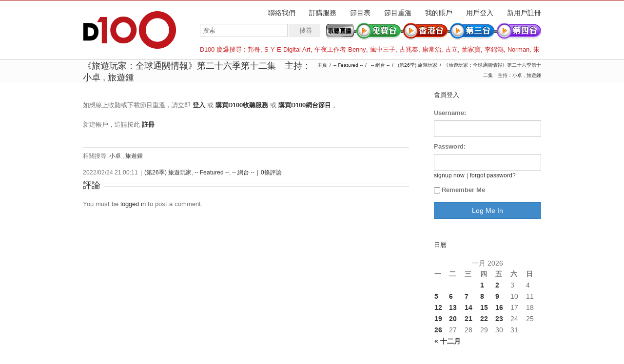

--- FILE ---
content_type: text/html; charset=UTF-8
request_url: https://d100.net/%E3%80%8A%E6%97%85%E9%81%8A%E7%8E%A9%E5%AE%B6%EF%BC%9A%E5%85%A8%E7%90%83%E9%80%9A%E9%97%9C%E6%83%85%E5%A0%B1%E3%80%8B%E7%AC%AC%E4%BA%8C%E5%8D%81%E5%85%AD%E5%AD%A3%E7%AC%AC%E5%8D%81%E4%BA%8C%E9%9B%86/
body_size: 41148
content:




<!DOCTYPE html>
<html xmlns="https://www.w3.org/1999/xhtml" lang="zh-TW">
<head>
	<meta http-equiv="X-UA-Compatible" content="IE=edge,chrome=1" />

	<meta http-equiv="Content-Type" content="text/html; charset=utf-8"/>
	
	<title>D100 Radio 真正屬於香港的電台   &#8211;  《旅遊玩家：全球通關情報》第二十六季第十二集　主持：小卓 , 旅遊鍾</title>
	
		
	<script type="text/javascript" src="https://maps.google.com/maps/api/js?v=3.exp&amp;sensor=false&amp;language=zh"></script>	
	<!-- W3TC-include-js-head -->

	
	
	
	
	<link rel="stylesheet" href="https://d100.net/wp-content/themes/Avada/style.css" />

	<!--[if lte IE 8]>
	<script type="text/javascript" src="https://d100.net/wp-content/themes/Avada/js/respond.min.js"></script>
	<link rel="stylesheet" href="https://d100.net/wp-content/themes/Avada/css/ie8.css" />
	<![endif]-->

	<!--[if IE]>
	<link rel="stylesheet" href="https://d100.net/wp-content/themes/Avada/css/ie.css" />
	<![endif]-->

					<meta name="viewport" content="width=device-width, initial-scale=1, maximum-scale=1" />
		<link rel="stylesheet" href="https://d100.net/wp-content/themes/Avada/css/media.css" />
				<style type="text/css">
		@media only screen and (min-device-width: 768px) and (max-device-width: 1024px) and (orientation: portrait){
			#wrapper .ei-slider{width:100% !important;}
			body #header.sticky-header,body #header.sticky-header.sticky{display:none !important;}
		}
		@media only screen and (min-device-width: 768px) and (max-device-width: 1024px) and (orientation: landscape){
			#wrapper .ei-slider{width:100% !important;}
			body #header.sticky-header,body #header.sticky-header.sticky{display:none !important;}
		}
		</style>
			
		<link rel="shortcut icon" href="https://www.d100.net/wp-content/uploads/appleiphone16x16.png" type="image/x-icon" />
	
		<!-- For iPhone -->
	<link rel="apple-touch-icon-precomposed" href="https://www.d100.net/wp-content/uploads/appleiphone57x57.png">
	
		<!-- For iPhone 4 Retina display -->
	<link rel="apple-touch-icon-precomposed" sizes="114x114" href="https://www.d100.net/wp-content/uploads/appleiphone114x114.png">
	
		<!-- For iPad -->
	<link rel="apple-touch-icon-precomposed" sizes="72x72" href="https://www.d100.net/wp-content/uploads/appleiphone72x72.png">
	
		<!-- For iPad Retina display -->
	<link rel="apple-touch-icon-precomposed" sizes="144x144" href="https://www.d100.net/wp-content/uploads/appleiphone144x144.png">
	
	<link rel="alternate" type="application/rss+xml" title="訂閱 D100 Radio 真正屬於香港的電台 &raquo;" href="https://d100.net/feed/" />
<link rel="alternate" type="application/rss+xml" title="訂閱 D100 Radio 真正屬於香港的電台 &raquo; 迴響" href="https://d100.net/comments/feed/" />
<link rel="alternate" type="application/rss+xml" title="訂閱 D100 Radio 真正屬於香港的電台 &raquo; 《旅遊玩家：全球通關情報》第二十六季第十二集　主持：小卓 , 旅遊鍾 迴響" href="https://d100.net/%e3%80%8a%e6%97%85%e9%81%8a%e7%8e%a9%e5%ae%b6%ef%bc%9a%e5%85%a8%e7%90%83%e9%80%9a%e9%97%9c%e6%83%85%e5%a0%b1%e3%80%8b%e7%ac%ac%e4%ba%8c%e5%8d%81%e5%85%ad%e5%ad%a3%e7%ac%ac%e5%8d%81%e4%ba%8c%e9%9b%86/feed/" />
<link rel='stylesheet' id='wooslider-flexslider-css'  href='https://d100.net/wp-content/themes/Avada/framework/plugins/tf-flexslider/assets/css/flexslider.css?ver=1.0.1' type='text/css' media='all' />
<link rel='stylesheet' id='wooslider-common-css'  href='https://d100.net/wp-content/themes/Avada/framework/plugins/tf-flexslider/assets/css/style.css?ver=1.0.1' type='text/css' media='all' />
<link rel='stylesheet' id='ws-plugin--s2member-css'  href='https://d100.net/wp-content/plugins/s2member/s2member-o.php?ws_plugin__s2member_css=1&#038;qcABC=1&#038;ver=140105-140105-1072870088' type='text/css' media='all' />
<script type='text/javascript' src='https://d100.net/wp-includes/js/jquery/jquery.js?ver=1.10.2'></script>
<script type='text/javascript' src='https://d100.net/wp-includes/js/jquery/jquery-migrate.min.js?ver=1.2.1'></script>
<link rel="EditURI" type="application/rsd+xml" title="RSD" href="https://d100.net/xmlrpc.php?rsd" />
<link rel="wlwmanifest" type="application/wlwmanifest+xml" href="https://d100.net/wp-includes/wlwmanifest.xml" /> 

<link rel='canonical' href='https://d100.net/%e3%80%8a%e6%97%85%e9%81%8a%e7%8e%a9%e5%ae%b6%ef%bc%9a%e5%85%a8%e7%90%83%e9%80%9a%e9%97%9c%e6%83%85%e5%a0%b1%e3%80%8b%e7%ac%ac%e4%ba%8c%e5%8d%81%e5%85%ad%e5%ad%a3%e7%ac%ac%e5%8d%81%e4%ba%8c%e9%9b%86/' />
<link rel='shortlink' href='https://d100.net/?p=178141' />

<!--Plugin Admin Bar Removal 2013.0624.0361 Active - Tag 74be16979710d4c4e7c6647856088456-->

<!--Site Optimized to Speedup Control Panel Minimize Memory Consumption with Disabled ToolBar-->


<!-- Google Universal Analytics for WordPress v2.4.3 -->

<script>

	(function(i,s,o,g,r,a,m){i['GoogleAnalyticsObject']=r;i[r]=i[r]||function(){
	(i[r].q=i[r].q||[]).push(arguments)},i[r].l=1*new Date();a=s.createElement(o),
	m=s.getElementsByTagName(o)[0];a.async=1;a.src=g;m.parentNode.insertBefore(a,m)
	})(window,document,'script','//www.google-analytics.com/analytics.js','ga');

	ga('create', 'UA-37032059-1', 'auto');




	ga('set', 'forceSSL', true);
	ga('send', 'pageview');

</script>
<!-- Google Universal Analytics for WordPress v2.4.3 - https://wordpress.org/plugins/google-universal-analytics -->


	<!--[if lte IE 8]>
	<script type="text/javascript">
	jQuery(document).ready(function() {
	var imgs, i, w;
	var imgs = document.getElementsByTagName( 'img' );
	for( i = 0; i < imgs.length; i++ ) {
	    w = imgs[i].getAttribute( 'width' );
	    imgs[i].removeAttribute( 'width' );
	    imgs[i].removeAttribute( 'height' );
	}
	});
	</script>
	<![endif]-->
	<script type="text/javascript">
	/*@cc_on
	  @if (@_jscript_version == 10)
	    document.write(' <link type= "text/css" rel="stylesheet" href="https://d100.net/wp-content/themes/Avada/css/ie10.css" />');
	  @end
	@*/
	function insertParam(url, parameterName, parameterValue, atStart){
	    replaceDuplicates = true;
	    if(url.indexOf('#') > 0){
	        var cl = url.indexOf('#');
	        urlhash = url.substring(url.indexOf('#'),url.length);
	    } else {
	        urlhash = '';
	        cl = url.length;
	    }
	    sourceUrl = url.substring(0,cl);

	    var urlParts = sourceUrl.split("?");
	    var newQueryString = "";

	    if (urlParts.length > 1)
	    {
	        var parameters = urlParts[1].split("&");
	        for (var i=0; (i < parameters.length); i++)
	        {
	            var parameterParts = parameters[i].split("=");
	            if (!(replaceDuplicates && parameterParts[0] == parameterName))
	            {
	                if (newQueryString == "")
	                    newQueryString = "?";
	                else
	                    newQueryString += "&";
	                newQueryString += parameterParts[0] + "=" + (parameterParts[1]?parameterParts[1]:'');
	            }
	        }
	    }
	    if (newQueryString == "")
	        newQueryString = "?";

	    if(atStart){
	        newQueryString = '?'+ parameterName + "=" + parameterValue + (newQueryString.length>1?'&'+newQueryString.substring(1):'');
	    } else {
	        if (newQueryString !== "" && newQueryString != '?')
	            newQueryString += "&";
	        newQueryString += parameterName + "=" + (parameterValue?parameterValue:'');
	    }
	    return urlParts[0] + newQueryString + urlhash;
	};

	function ytVidId(url) {
	  var p = /^(?:https?:\/\/)?(?:www\.)?(?:youtu\.be\/|youtube\.com\/(?:embed\/|v\/|watch\?v=|watch\?.+&v=))((\w|-){11})(?:\S+)?$/;
	  return (url.match(p)) ? RegExp.$1 : false;
	  //return (url.match(p)) ? true : false;
	}

			var tag = document.createElement('script');
		tag.src = "https://www.youtube.com/iframe_api";
		var firstScriptTag = document.getElementsByTagName('script')[0];
		firstScriptTag.parentNode.insertBefore(tag, firstScriptTag);

		function getFrameID(id){
		    var elem = document.getElementById(id);
		    if (elem) {
		        if(/^iframe$/i.test(elem.tagName)) return id; //Frame, OK
		        // else: Look for frame
		        var elems = elem.getElementsByTagName("iframe");
		        if (!elems.length) return null; //No iframe found, FAILURE
		        for (var i=0; i<elems.length; i++) {
		           if (/^https?:\/\/(?:www\.)?youtube(?:-nocookie)?\.com(\/|$)/i.test(elems[i].src)) break;
		        }
		        elem = elems[i]; //The only, or the best iFrame
		        if (elem.id) return elem.id; //Existing ID, return it
		        // else: Create a new ID
		        do { //Keep postfixing `-frame` until the ID is unique
		            id += "-frame";
		        } while (document.getElementById(id));
		        elem.id = id;
		        return id;
		    }
		    // If no element, return null.
		    return null;
		}

		// Define YT_ready function.
		var YT_ready = (function() {
		    var onReady_funcs = [], api_isReady = false;
		    /* @param func function     Function to execute on ready
		     * @param func Boolean      If true, all qeued functions are executed
		     * @param b_before Boolean  If true, the func will added to the first
		                                 position in the queue*/
		    return function(func, b_before) {
		        if (func === true) {
		            api_isReady = true;
		            while (onReady_funcs.length) {
		                // Removes the first func from the array, and execute func
		                onReady_funcs.shift()();
		            }
		        } else if (typeof func == "function") {
		            if (api_isReady) func();
		            else onReady_funcs[b_before?"unshift":"push"](func); 
		        }
		    }
		})();
		// This function will be called when the API is fully loaded
		function onYouTubePlayerAPIReady() {YT_ready(true)}
		
	jQuery(document).ready(function() {
		jQuery('.portfolio-wrapper').hide();
	});
	jQuery(window).load(function() {
		if(jQuery('#sidebar').is(':visible')) {
			jQuery('.post-content div.portfolio').each(function() {
				var columns = jQuery(this).data('columns');
				jQuery(this).addClass('portfolio-'+columns+'-sidebar');
			});
		}
		jQuery('.full-video, .video-shortcode, .wooslider .slide-content').fitVids();

		if(jQuery().isotope) {
			  // modified Isotope methods for gutters in masonry
			  jQuery.Isotope.prototype._getMasonryGutterColumns = function() {
			    var gutter = this.options.masonry && this.options.masonry.gutterWidth || 0;
			        containerWidth = this.element.width();
			  
			    this.masonry.columnWidth = this.options.masonry && this.options.masonry.columnWidth ||
			                  // or use the size of the first item
			                  this.$filteredAtoms.outerWidth(true) ||
			                  // if there's no items, use size of container
			                  containerWidth;

			    this.masonry.columnWidth += gutter;

			    this.masonry.cols = Math.floor( ( containerWidth + gutter ) / this.masonry.columnWidth );
			    this.masonry.cols = Math.max( this.masonry.cols, 1 );
			  };

			  jQuery.Isotope.prototype._masonryReset = function() {
			    // layout-specific props
			    this.masonry = {};
			    // FIXME shouldn't have to call this again
			    this._getMasonryGutterColumns();
			    var i = this.masonry.cols;
			    this.masonry.colYs = [];
			    while (i--) {
			      this.masonry.colYs.push( 0 );
			    }
			  };

			  jQuery.Isotope.prototype._masonryResizeChanged = function() {
			    var prevSegments = this.masonry.cols;
			    // update cols/rows
			    this._getMasonryGutterColumns();
			    // return if updated cols/rows is not equal to previous
			    return ( this.masonry.cols !== prevSegments );
			  };

			imagesLoaded(jQuery('.portfolio-one .portfolio-wrapper'), function() {
				jQuery('.portfolio-wrapper').fadeIn();
				jQuery('.portfolio-one .portfolio-wrapper').isotope({
					// options
					itemSelector: '.portfolio-item',
					layoutMode: 'straightDown',
					transformsEnabled: false
				});
			});

			imagesLoaded(jQuery('.portfolio-two .portfolio-wrapper, .portfolio-three .portfolio-wrapper, .portfolio-four .portfolio-wrapper'),function() {
				jQuery('.portfolio-wrapper').fadeIn();
				jQuery('.portfolio-two .portfolio-wrapper, .portfolio-three .portfolio-wrapper, .portfolio-four .portfolio-wrapper').isotope({
					// options
					itemSelector: '.portfolio-item',
					layoutMode: 'fitRows',
					transformsEnabled: false
				});
			});

			var masonryContainer = jQuery('.portfolio-masonry .portfolio-wrapper');
			imagesLoaded(masonryContainer, function() {
				jQuery('.portfolio-wrapper').fadeIn();
				var gridTwo = masonryContainer.parent().hasClass('portfolio-grid-2');
				var columns;
				if(gridTwo) {
					columns = 2;
				} else {
					columns = 3;
				}
				masonryContainer.isotope({
					// options
					itemSelector: '.portfolio-item',
					layoutMode: 'masonry',
					transformsEnabled: false,
					masonry: { columnWidth: masonryContainer.width() / columns }
				});
			});
		}

		if(jQuery().flexslider) {
			var WooThumbWidth = 100;
			if(jQuery('body.woocommerce #sidebar').is(':visible')) {
				wooThumbWidth = 100;
			} else {
				wooThumbWidth = 118;
			}

			jQuery('.woocommerce .images #carousel').flexslider({
				animation: 'slide',
				controlNav: false,
				directionNav: false,
				animationLoop: true,
				slideshow: false,
				itemWidth: wooThumbWidth,
				itemMargin: 9,
				touch: false,
				useCSS: false,
				asNavFor: '.woocommerce .images #slider'
			});

			jQuery('.woocommerce .images #slider').flexslider({
				animation: 'slide',
				controlNav: false,
				animationLoop: true,
				slideshow: false,
				smoothHeight: true,
				touch: true,
				useCSS: false,
				sync: '.woocommerce .images #carousel'
			});

			var iframes = jQuery('iframe');
			var avada_ytplayer;

			jQuery.each(iframes, function(i, v) {
				var src = jQuery(this).attr('src');
				if(src) {
										if(src.indexOf('vimeo') >= 1) {
						jQuery(this).attr('id', 'player_'+(i+1));
						var new_src = insertParam(src, 'api', '1', false);
						var new_src_2 = insertParam(new_src, 'player_id', 'player_'+(i+1), false);
						
						jQuery(this).attr('src', new_src_2);
					}
															if(ytVidId(src)) {
						jQuery(this).parent().wrap('<span class="play3" />');
					}
									}
			});

						function ready(player_id) {
			    var froogaloop = $f(player_id);

			    froogaloop.addEvent('play', function(data) {
			    	jQuery('#'+player_id).parents('li').parent().parent().flexslider("pause");
			    });

			    froogaloop.addEvent('pause', function(data) {
			        jQuery('#'+player_id).parents('li').parent().parent().flexslider("play");
			    });
			}

			var vimeoPlayers = jQuery('.flexslider').find('iframe'), player;

			for (var i = 0, length = vimeoPlayers.length; i < length; i++) {
		        player = vimeoPlayers[i]; 
		        $f(player).addEvent('ready', ready);
			}

			function addEvent(element, eventName, callback) {
			    if (element.addEventListener) {
			        element.addEventListener(eventName, callback, false)
			    } else {
			        element.attachEvent(eventName, callback, false);
			    }
			}
			
			jQuery('.tfs-slider').flexslider({
				animation: "fade",
				slideshow: true,
				slideshowSpeed: 7000,
				animationSpeed: 600,
				smoothHeight: true,
				pauseOnHover: false,
				useCSS: false,
				video: true,
				start: function(slider) {
			        if(typeof(slider.slides) !== 'undefined' && slider.slides.eq(slider.currentSlide).find('iframe').length !== 0) {
			           			           jQuery(slider).find('.flex-control-nav').hide();
			           			           						YT_ready(function() {
							new YT.Player(slider.slides.eq(slider.currentSlide).find('iframe').attr('id'), {
								events: {
									'onStateChange': onPlayerStateChange(slider.slides.eq(slider.currentSlide).find('iframe').attr('id'), slider)
								}
							});
						});
									       } else {
			           			           jQuery(slider).find('.flex-control-nav').show();
			           			       }
				},
			    before: function(slider) {
			        if(slider.slides.eq(slider.currentSlide).find('iframe').length !== 0) {
			        				           $f( slider.slides.eq(slider.currentSlide).find('iframe').attr('id') ).api('pause');
			           
			           						YT_ready(function() {
							new YT.Player(slider.slides.eq(slider.currentSlide).find('iframe').attr('id'), {
								events: {
									'onStateChange': onPlayerStateChange(slider.slides.eq(slider.currentSlide).find('iframe').attr('id'), slider)
								}
							});
						});
						
			           /* ------------------  YOUTUBE FOR AUTOSLIDER ------------------ */
			           playVideoAndPauseOthers(slider);
			       }
			    },
			   	after: function(slider) {
			        if(slider.slides.eq(slider.currentSlide).find('iframe').length !== 0) {
			           			           jQuery(slider).find('.flex-control-nav').hide();
			           
			           						YT_ready(function() {
							new YT.Player(slider.slides.eq(slider.currentSlide).find('iframe').attr('id'), {
								events: {
									'onStateChange': onPlayerStateChange(slider.slides.eq(slider.currentSlide).find('iframe').attr('id'), slider)
								}
							});
						});
									       } else {
			           			           jQuery(slider).find('.flex-control-nav').show();
			           			       }
			    }
			});
			
						jQuery('.flexslider').flexslider({
				slideshow: true,
				slideshowSpeed: 7000,
				video: true,
				pauseOnHover: false,
				useCSS: false,
								start: function(slider) {
			        if (typeof(slider.slides) !== 'undefined' && slider.slides.eq(slider.currentSlide).find('iframe').length !== 0) {
			           			           jQuery(slider).find('.flex-control-nav').hide();
			           
			           						YT_ready(function() {
							new YT.Player(slider.slides.eq(slider.currentSlide).find('iframe').attr('id'), {
								events: {
									'onStateChange': onPlayerStateChange(slider.slides.eq(slider.currentSlide).find('iframe').attr('id'), slider)
								}
							});
						});
									       } else {
			           			           jQuery(slider).find('.flex-control-nav').show();
			           			       }
				},
			    before: function(slider) {
			        if (slider.slides.eq(slider.currentSlide).find('iframe').length !== 0) {
			           $f(slider.slides.eq(slider.currentSlide).find('iframe').attr('id') ).api('pause');			           						YT_ready(function() {
							new YT.Player(slider.slides.eq(slider.currentSlide).find('iframe').attr('id'), {
								events: {
									'onStateChange': onPlayerStateChange(slider.slides.eq(slider.currentSlide).find('iframe').attr('id'), slider)
								}
							});
						});
						
			           /* ------------------  YOUTUBE FOR AUTOSLIDER ------------------ */
			           playVideoAndPauseOthers(slider);
			       }
			    },
			   	after: function(slider) {
			        if (slider.slides.eq(slider.currentSlide).find('iframe').length !== 0) {
			           			           jQuery(slider).find('.flex-control-nav').hide();
			           			           						YT_ready(function() {
							new YT.Player(slider.slides.eq(slider.currentSlide).find('iframe').attr('id'), {
								events: {
									'onStateChange': onPlayerStateChange(slider.slides.eq(slider.currentSlide).find('iframe').attr('id'), slider)
								}
							});
						});
									       } else {
			           			           jQuery(slider).find('.flex-control-nav').show();
			           			       }
			    }
			});

			function playVideoAndPauseOthers(slider) {
				jQuery(slider).find('iframe').each(function(i) {
					var func = 'stopVideo';
					this.contentWindow.postMessage('{"event":"command","func":"' + func + '","args":""}', '*');
				});
			}

			/* ------------------ PREV & NEXT BUTTON FOR FLEXSLIDER (YOUTUBE) ------------------ */
			jQuery('.flex-next, .flex-prev').click(function() {
				playVideoAndPauseOthers(jQuery(this).parents('.flexslider, .tfs-slider'));
			});

			function onPlayerStateChange(frame, slider) {
				return function(event) {
			        if(event.data == YT.PlayerState.PLAYING) {
			            jQuery(slider).flexslider("pause");
			        }
			        if(event.data == YT.PlayerState.PAUSED) {
			        	jQuery(slider).flexslider("play");
			        }
		    	}
			}
		}

		if(jQuery().isotope) {
			var gridwidth = (jQuery('.grid-layout').width() / 2) - 22;
			jQuery('.grid-layout .post').css('width', gridwidth);
			jQuery('.grid-layout').isotope({
				layoutMode: 'masonry',
				itemSelector: '.post',
				masonry: {
					columnWidth: gridwidth,
					gutterWidth: 40
				},
			});

			var gridwidth = (jQuery('.grid-full-layout').width() / 3) - 30;
			jQuery('.grid-full-layout .post').css('width', gridwidth);
			jQuery('.grid-full-layout').isotope({
				layoutMode: 'masonry',
				itemSelector: '.post',
				masonry: {
					columnWidth: gridwidth,
					gutterWidth: 40
				},
			});
		}

		jQuery('.rev_slider_wrapper').each(function() {
			if(jQuery(this).length >=1 && jQuery(this).find('.tp-bannershadow').length == 0) {
				jQuery('<div class="shadow-left">').appendTo(this);
				jQuery('<div class="shadow-right">').appendTo(this);

				jQuery(this).addClass('avada-skin-rev');
			}
		});

		jQuery('.tparrows').each(function() {
			if(jQuery(this).css('visibility') == 'hidden') {
				jQuery(this).remove();
			}
		});
	});
	jQuery(document).ready(function() {
		function onAfter(curr, next, opts, fwd) {
		  var $ht = jQuery(this).height();

		  //set the container's height to that of the current slide
		  jQuery(this).parent().css('height', $ht);
		}
		if(jQuery().cycle) {
		    jQuery('.reviews').cycle({
				fx: 'fade',
				after: onAfter,
								timeout: 4000							});
		}
	});
	jQuery(window).load(function($) {
		jQuery('.header-social .menu > li').height(jQuery('.header-social').height());
		jQuery('.header-social .menu > li').css('line-height', jQuery('.header-social').height()+'px');

		if(jQuery().prettyPhoto) {
			var ppArgs = {
								animation_speed: 'fast',
								overlay_gallery: true,
				autoplay_slideshow: false,
								slideshow: 5000,
												opacity: 0.8,
								show_title: true,
				show_desc: true,
							};

			jQuery("a[rel^='prettyPhoto']").prettyPhoto(ppArgs);

			
			jQuery('.lightbox-enabled a').has('img').prettyPhoto(ppArgs);

			var mediaQuery = 'desk';

			if (Modernizr.mq('only screen and (max-width: 600px)') || Modernizr.mq('only screen and (max-height: 520px)')) {

				mediaQuery = 'mobile';
				jQuery("a[rel^='prettyPhoto']").unbind('click');
								jQuery('.lightbox-enabled a').has('img').unbind('click');
			} 

			// Disables prettyPhoto if screen small
			jQuery(window).on('resize', function() {
				if ((Modernizr.mq('only screen and (max-width: 600px)') || Modernizr.mq('only screen and (max-height: 520px)')) && mediaQuery == 'desk') {
					jQuery("a[rel^='prettyPhoto']").unbind('click.prettyphoto');
										jQuery('.lightbox-enabled a').has('img').unbind('click.prettyphoto');
					mediaQuery = 'mobile';
				} else if (!Modernizr.mq('only screen and (max-width: 600px)') && !Modernizr.mq('only screen and (max-height: 520px)') && mediaQuery == 'mobile') {
					jQuery("a[rel^='prettyPhoto']").prettyPhoto(ppArgs);
										jQuery('.lightbox-enabled a').has('img').prettyPhoto(ppArgs);
					mediaQuery = 'desk';
				}
			});
		}
				jQuery('.side-nav li').hoverIntent({
		over: function() {
			if(jQuery(this).find('> .children').length >= 1) {
				jQuery(this).find('> .children').stop(true, true).slideDown('slow');
			}
		},
		out: function() {
			if(jQuery(this).find('.current_page_item').length == 0 && jQuery(this).hasClass('current_page_item') == false) {
				jQuery(this).find('.children').stop(true, true).slideUp('slow');
			}
		},
		timeout: 500
		});
		
		if(jQuery().eislideshow) {
	        jQuery('#ei-slider').eislideshow({
	        		        	animation: 'sides',
	        		        	autoplay: true,
	        		        	slideshow_interval: 3000,
	        		        		        	speed: 800,
	        		        		        	thumbMaxWidth: 150	        		        });
    	}

        var retina = window.devicePixelRatio > 1 ? true : false;

        
        /* wpml flag in center */
		var wpml_flag = jQuery('ul#nav > li > a > .iclflag');
		var wpml_h = wpml_flag.height();
		wpml_flag.css('margin-top', +wpml_h / - 2 + "px");

		var wpml_flag = jQuery('.top-menu > ul > li > a > .iclflag');
		var wpml_h = wpml_flag.height();
		wpml_flag.css('margin-top', +wpml_h / - 2 + "px");

				
		jQuery('#posts-container-infinite').infinitescroll({
		    navSelector  : "div.pagination",
		                   // selector for the paged navigation (it will be hidden)
		    nextSelector : "a.pagination-next",
		                   // selector for the NEXT link (to page 2)
		    itemSelector : "div.post",
		                   // selector for all items you'll retrieve
		    errorCallback: function() {
		    	jQuery('#posts-container').isotope('reLayout');
		    }
		}, function(posts) {
			if(jQuery().isotope) {
				//jQuery(posts).css('top', 'auto').css('left', 'auto');

				jQuery(posts).hide();
				imagesLoaded(posts, function() {
					jQuery(posts).fadeIn();
					jQuery('#posts-container-infinite').isotope('appended', jQuery(posts));
					jQuery('#posts-container-infinite').isotope('reLayout');
				});

				var gridwidth = (jQuery('.grid-layout').width() / 2) - 22;
				jQuery('.grid-layout .post').css('width', gridwidth);

				var gridwidth = (jQuery('.grid-full-layout').width() / 3) - 30;
				jQuery('.grid-full-layout .post').css('width', gridwidth);

				jQuery('#posts-container-infinite').isotope('reLayout');
			}

			jQuery('.flexslider').flexslider({
				slideshow: true,
				slideshowSpeed: 7000,
				video: true,
				pauseOnHover: false,
				useCSS: false,
				start: function(slider) {
			        if (typeof(slider.slides) !== 'undefined' && slider.slides.eq(slider.currentSlide).find('iframe').length !== 0) {
			           			           jQuery(slider).find('.flex-control-nav').hide();
			           
			           						YT_ready(function() {
							new YT.Player(slider.slides.eq(slider.currentSlide).find('iframe').attr('id'), {
								events: {
									'onStateChange': onPlayerStateChange(slider.slides.eq(slider.currentSlide).find('iframe').attr('id'), slider)
								}
							});
						});
									       } else {
			           			           jQuery(slider).find('.flex-control-nav').show();
			           			       }
				},
			    before: function(slider) {
			        if (slider.slides.eq(slider.currentSlide).find('iframe').length !== 0) {
			           $f(slider.slides.eq(slider.currentSlide).find('iframe').attr('id') ).api('pause');
			           						YT_ready(function() {
							new YT.Player(slider.slides.eq(slider.currentSlide).find('iframe').attr('id'), {
								events: {
									'onStateChange': onPlayerStateChange(slider.slides.eq(slider.currentSlide).find('iframe').attr('id'), slider)
								}
							});
						});
						
			           /* ------------------  YOUTUBE FOR AUTOSLIDER ------------------ */
			           playVideoAndPauseOthers(slider);
			       }
			    },
			   	after: function(slider) {
			        if (slider.slides.eq(slider.currentSlide).find('iframe').length !== 0) {
			           			           jQuery(slider).find('.flex-control-nav').hide();
			           
			           						YT_ready(function() {
							new YT.Player(slider.slides.eq(slider.currentSlide).find('iframe').attr('id'), {
								events: {
									'onStateChange': onPlayerStateChange(slider.slides.eq(slider.currentSlide).find('iframe').attr('id'), slider)
								}
							});
						});
									       } else {
			           			           jQuery(slider).find('.flex-control-nav').show();
			           			       }
			    }
			});
			if(jQuery().prettyPhoto) { jQuery("a[rel^='prettyPhoto']").prettyPhoto(ppArgs); }
			jQuery(posts).each(function() {
				jQuery(this).find('.full-video, .video-shortcode, .wooslider .slide-content').fitVids();
			});

			if(jQuery().isotope) {
				jQuery('#posts-container-infinite').isotope('reLayout');
			}
		});

			});
	</script>

	<style type="text/css">
		a:hover{
		color:#d2202f;
	}
	#nav ul .current_page_item a, #nav ul .current-menu-item a, #nav ul > .current-menu-parent a,
	.footer-area ul li a:hover,
	.portfolio-tabs li.active a, .faq-tabs li.active a,
	.project-content .project-info .project-info-box a:hover,
	.about-author .title a,
	span.dropcap,.footer-area a:hover,.copyright a:hover,
	#sidebar .widget_categories li a:hover,
	#main .post h2 a:hover,
	#sidebar .widget li a:hover,
	#nav ul a:hover,
	.date-and-formats .format-box i,
	h5.toggle:hover a,
	.tooltip-shortcode,.content-box-percentage,
	.more a:hover:after,.read-more:hover:after,.pagination-prev:hover:before,.pagination-next:hover:after,
	.single-navigation a[rel=prev]:hover:before,.single-navigation a[rel=next]:hover:after,
	#sidebar .widget_nav_menu li a:hover:before,#sidebar .widget_categories li a:hover:before,
	#sidebar .widget .recentcomments:hover:before,#sidebar .widget_recent_entries li a:hover:before,
	#sidebar .widget_archive li a:hover:before,#sidebar .widget_pages li a:hover:before,
	#sidebar .widget_links li a:hover:before,.side-nav .arrow:hover:after,.woocommerce-tabs .tabs a:hover .arrow:after,
	.star-rating:before,.star-rating span:before,.price ins .amount,
	.price > .amount,.woocommerce-pagination .prev:hover:before,.woocommerce-pagination .next:hover:after,
	.woocommerce-tabs .tabs li.active a,.woocommerce-tabs .tabs li.active a .arrow:after,
	#wrapper .cart-checkout a:hover,#wrapper .cart-checkout a:hover:before,
	.widget_shopping_cart_content .total .amount,.widget_layered_nav li a:hover:before,
	.widget_product_categories li a:hover:before,#header .my-account-link-active:after,.woocommerce-side-nav li.active a,.woocommerce-side-nav li.active a:after,.my_account_orders .order-number a,.shop_table .product-subtotal .amount,
	.cart_totals .total .amount,form.checkout .shop_table tfoot .total .amount,#final-order-details .mini-order-details tr:last-child .amount,.rtl .more a:hover:before,.rtl .read-more:hover:before,#header .my-cart-link-active:after,#wrapper #sidebar .current_page_item > a,#wrapper #sidebar .current-menu-item a,#wrapper #sidebar .current_page_item a:before,#wrapper #sidebar .current-menu-item a:before,#wrapper .footer-area .current_page_item a,#wrapper .footer-area .current-menu-item a,#wrapper .footer-area .current_page_item a:before,#wrapper .footer-area .current-menu-item a:before,.side-nav ul > li.current_page_item > a,.side-nav li.current_page_ancestor > a{
		color:#d2202f !important;
	}
	#nav ul .current_page_item a, #nav ul .current-menu-item a, #nav ul > .current-menu-parent a,
	#nav ul ul,#nav li.current-menu-ancestor a,
	.reading-box,
	.portfolio-tabs li.active a, .faq-tabs li.active a,
	.tab-holder .tabs li.active a,
	.post-content blockquote,
	.progress-bar-content,
	.pagination .current,
	.pagination a.inactive:hover,
	#nav ul a:hover,.woocommerce-pagination .current,
	.tagcloud a:hover,#header .my-account-link:hover:after,body #header .my-account-link-active:after{
		border-color:#d2202f !important;
	}
	.side-nav li.current_page_item a{
		border-right-color:#d2202f !important;	
	}
	.rtl .side-nav li.current_page_item a{
		border-left-color:#d2202f !important;	
	}
	.header-v2 .header-social, .header-v3 .header-social, .header-v4 .header-social,.header-v5 .header-social,.header-v2{
		border-top-color:#d2202f !important;	
	}
	h5.toggle.active span.arrow,
	.post-content ul.circle-yes li:before,
	.progress-bar-content,
	.pagination .current,
	.header-v3 .header-social,.header-v4 .header-social,.header-v5 .header-social,
	.date-and-formats .date-box,.table-2 table thead,
	.onsale,.woocommerce-pagination .current,
	.woocommerce .social-share li a:hover i,
	.price_slider_wrapper .ui-slider .ui-slider-range,
	.tagcloud a:hover,.cart-loading,
	ul.arrow li:before{
		background-color:#d2202f !important;
	}
	
			#header,#small-nav,#header .login-box,#header .cart-contents,#small-nav .login-box,#small-nav .cart-contents{
		background-color:#ffffff !important;
	}
	body #header.sticky-header{background:rgba(255, 255, 255, 0.95) !important;}
	#nav ul a{
		border-color:#ffffff !important;	
	}
	
		#main,#wrapper{
		background-color:#ffffff !important;
	}
	
		.footer-area{
		background-color:#363839 !important;
	}
	
		.footer-area{
		border-color:#d2202f !important;
	}
	
		#footer{
		background-color:#282a2b !important;
	}
	
		#footer{
		border-color:#4b4c4d !important;
	}
	
		.sep-boxed-pricing ul li.title-row{
		background-color:#c46262 !important;
		border-color:#c46262 !important;
	}
	.pricing-row .exact_price, .pricing-row sup{
		color:#c46262 !important;
	}
				.image .image-extras{
		background-image: linear-gradient(top, rgba(232,144,144,1) 0%, rgba(214,90,90,1) 100%);
		background-image: -o-linear-gradient(top, rgba(232,144,144,1) 0%, rgba(214,90,90,1) 100%);
		background-image: -moz-linear-gradient(top, rgba(232,144,144,1) 0%, rgba(214,90,90,1) 100%);
		background-image: -webkit-linear-gradient(top, rgba(232,144,144,1) 0%, rgba(214,90,90,1) 100%);
		background-image: -ms-linear-gradient(top, rgba(232,144,144,1) 0%, rgba(214,90,90,1) 100%);

		background-image: -webkit-gradient(
			linear,
			left top,
			left bottom,
			color-stop(0, rgba(232,144,144,1)),
			color-stop(1, rgba(214,90,90,1))
		);

		filter: progid:DXImageTransform.Microsoft.gradient(startColorstr='#e89090', endColorstr='#d65a5a');
	}
	.no-cssgradients .image .image-extras{
		background:#e89090;
	}
			#main .portfolio-one .button,
	#main .comment-submit,
	#reviews input#submit,
	.button.default,
	.price_slider_amount button,
	.gform_wrapper .gform_button{
		color: #781010 !important;
		background-image: linear-gradient(top, #e89090 0%, #d65a5a 100%);
		background-image: -o-linear-gradient(top, #e89090 0%, #d65a5a 100%);
		background-image: -moz-linear-gradient(top, #e89090 0%, #d65a5a 100%);
		background-image: -webkit-linear-gradient(top, #e89090 0%, #d65a5a 100%);
		background-image: -ms-linear-gradient(top, #e89090 0%, #d65a5a 100%);

		background-image: -webkit-gradient(
			linear,
			left top,
			left bottom,
			color-stop(0, #e89090),
			color-stop(1, #d65a5a)
		);
		border:1px solid #d65a5a;

		filter: progid:DXImageTransform.Microsoft.gradient(startColorstr='#e89090', endColorstr='#d65a5a');
	}
	.no-cssgradients #main .portfolio-one .button,
	.no-cssgradients #main .comment-submit,
	.no-cssgradients #reviews input#submit,
	.no-cssgradients .button.default,
	.no-cssgradients .price_slider_amount button,
	.no-cssgradients .gform_wrapper .gform_button{
		background:#e89090;
	}
	#main .portfolio-one .button:hover,
	#main .comment-submit:hover,
	#reviews input#submit:hover,
	.button.default:hover,
	.price_slider_amount button:hover,
	.gform_wrapper .gform_button:hover{
		color: #781010 !important;
		background-image: linear-gradient(top, #d65a5a 0%, #e89090 100%);
		background-image: -o-linear-gradient(top, #d65a5a 0%, #e89090 100%);
		background-image: -moz-linear-gradient(top, #d65a5a 0%, #e89090 100%);
		background-image: -webkit-linear-gradient(top, #d65a5a 0%, #e89090 100%);
		background-image: -ms-linear-gradient(top, #d65a5a 0%, #e89090 100%);

		background-image: -webkit-gradient(
			linear,
			left top,
			left bottom,
			color-stop(0, #d65a5a),
			color-stop(1, #e89090)
		);
		border:1px solid #d65a5a;

		filter: progid:DXImageTransform.Microsoft.gradient(startColorstr='#d65a5a', endColorstr='#e89090');
	}
	.no-cssgradients #main .portfolio-one .button:hover,
	.no-cssgradients #main .comment-submit:hover,
	.no-cssgradients #reviews input#submit:hover,
	.no-cssgradients .button.default,
	.no-cssgradients .price_slider_amount button:hover,
	.no-cssgradients .gform_wrapper .gform_button{
		background:#d65a5a;
	}
	
	
	
		.page-title-container{
		background-color:#fcfcfc;
	}
	
		.page-title-container{border-color:#d2d3d4 !important;}
	
	#header{
			}

	#header{
					}

	#main{
			}

	#main{
					}

	.footer-area{
			}

	.page-title-container{
			}

	.page-title-container{
						-webkit-background-size: auto;
		-moz-background-size: auto;
		-o-background-size: auto;
		background-size: auto;
			}

		.fontawesome-icon.circle-yes{
		background-color:#333333 !important;
	}
	
		.fontawesome-icon.circle-yes{
		border-color:#333333 !important;
	}
	
		.fontawesome-icon{
		color:#ffffff !important;
	}
	
		.title-sep,.product .product-border{
		border-color:#e0dede !important;
	}
	
		.review blockquote q,.post-content blockquote,form.checkout .payment_methods .payment_box{
		background-color:#f6f6f6 !important;
	}
	.review blockquote div:after{
		border-top-color:#f6f6f6 !important;
	}
	
		.review blockquote q,.post-content blockquote{
		color:#747474 !important;
	}
	
	
	
	body,#nav ul li ul li a,
	.more,
	.avada-container h3,
	.meta .date,
	.review blockquote q,
	.review blockquote div strong,
	.image .image-extras .image-extras-content h4,
	.project-content .project-info h4,
	.post-content blockquote,
	.button.large,
	.button.small,
	.ei-title h3,.cart-contents,
	.gform_wrapper .gform_button,
	.woocommerce-success-message .button{
		font-family:Arial, Helvetica, sans-serif !important;
	}
	.avada-container h3,
	.review blockquote div strong,
	.footer-area  h3,
	.button.large,
	.button.small,
	.gform_wrapper .gform_button{
		font-weight:bold;
	}
	.meta .date,
	.review blockquote q,
	.post-content blockquote{
		font-style:italic;
	}

	
	#nav,
	.side-nav li a{
		font-family:Arial, Helvetica, sans-serif !important;
	}
	
	
	#main .reading-box h2,
	#main h2,
	.page-title h1,
	.image .image-extras .image-extras-content h3,
	#main .post h2,
	#sidebar .widget h3,
	.tab-holder .tabs li a,
	.share-box h4,
	.project-content h3,
	h5.toggle a,
	.full-boxed-pricing ul li.title-row,
	.full-boxed-pricing ul li.pricing-row,
	.sep-boxed-pricing ul li.title-row,
	.sep-boxed-pricing ul li.pricing-row,
	.person-author-wrapper,
	.post-content h1, .post-content h2, .post-content h3, .post-content h4, .post-content h5, .post-content h6,
	.ei-title h2, #header .tagline,
	table th,.project-content .project-info h4,
	.woocommerce-success-message .msg,.product-title{
		font-family:Arial, Helvetica, sans-serif !important;
	}
	
	
	.footer-area  h3{
		font-family:Arial, Helvetica, sans-serif !important;
	}

		body,#sidebar .slide-excerpt h2, .footer-area .slide-excerpt h2{
		font-size:13px;
				line-height:20px;
	}
	.project-content .project-info h4,.gform_wrapper label,.gform_wrapper .gfield_description{
		font-size:13px !important;
				line-height:20px !important;
	}
	
		body,#sidebar .slide-excerpt h2, .footer-area .slide-excerpt h2{
		line-height:20px !important;
	}
	.project-content .project-info h4{
		line-height:20px !important;
	}
	
		#nav{font-size:14px !important;}
	
		.header-social *{font-size:12px !important;}
	
		.page-title ul li,page-title ul li a{font-size:10px !important;}
	
		.side-nav li a{font-size:14px !important;}
	
		#sidebar .widget h3{font-size:13px !important;}
	
		.footer-area h3{font-size:13px !important;}
	
		.copyright{font-size:12px !important;}
	
		#header .avada-row, #main .avada-row, .footer-area .avada-row, #footer .avada-row{ max-width:940px; }
	
		.post-content h1{
		font-size:18px !important;
				line-height:27px !important;
	}
	
		.post-content h1{
		line-height:18px !important;
	}
	
		.post-content h2,.title h2,#main .post-content .title h2,.page-title h1,#main .post h2 a{
		font-size:18px !important;
				line-height:27px !important;
	}
	
		.post-content h2,.title h2,#main .post-content .title h2,.page-title h1,#main .post h2 a{
		line-height:18px !important;
	}
	
		.post-content h3,.project-content h3,#header .tagline,.product-title{
		font-size:18px !important;
				line-height:27px !important;
	}
	
		.post-content h3,.project-content h3,#header .tagline,.product-title{
		line-height:18px !important;
	}
	
		.post-content h4{
		font-size:13px !important;
				line-height:20px !important;
	}
	h5.toggle a,.tab-holder .tabs li a,.share-box h4,.person-author-wrapper{
		font-size:13px !important;
	}
	
		.post-content h4{
		line-height:18px !important;
	}
	
		.post-content h5{
		font-size:12px !important;
				line-height:18px !important;
	}
	
		.post-content h5{
		line-height:18px !important;
	}
	
		.post-content h6{
		font-size:11px !important;
				line-height:17px !important;
	}
	
		.post-content h6{
		line-height:18px !important;
	}
	
		.ei-title h2{
		font-size:42px !important;
				line-height:63px !important;
	}
	
		.ei-title h3{
		font-size:20px !important;
				line-height:30px !important;
	}
	
		body,.post .post-content,.post-content blockquote,.tab-holder .news-list li .post-holder .meta,#sidebar #jtwt,.meta,.review blockquote div,.search input,.project-content .project-info h4,.title-row,.simple-products-slider .price .amount,.quantity .qty,.quantity .minus,.quantity .plus{color:#747474 !important;}
	
		.post-content h1,.title h1,.woocommerce-success-message .msg{
		color:#333333 !important;
	}
	
		.post-content h2,.title h2,.woocommerce-tabs h2{
		color:#333333 !important;
	}
	
		.post-content h3,#sidebar .widget h3,.project-content h3,.title h3,#header .tagline,.person-author-wrapper span,.product-title{
		color:#333333 !important;
	}
	
		.post-content h4,.project-content .project-info h4,.share-box h4,.title h4,.tab-holder .tabs li a{
		color:#333333 !important;
	}
	
		.post-content h5,h5.toggle a,.title h5{
		color:#333333 !important;
	}
	
		.post-content h6,.title h6{
		color:#333333 !important;
	}
	
		.page-title h1{
		color:#333333 !important;
	}
	
	
		body a{color:#333333;}
	.project-content .project-info .project-info-box a,#sidebar .widget li a, #sidebar .widget .recentcomments, #sidebar .widget_categories li, #main .post h2 a,
	.shop_attributes tr th,.image-extras a,.products-slider .price .amount,.my_account_orders thead tr th,.shop_table thead tr th,.cart_totals table th,form.checkout .shop_table tfoot th,form.checkout .payment_methods label,#final-order-details .mini-order-details th,#main .product .product_title{color:#333333 !important;}
	
		.page-title ul li,.page-title ul li a{color:#333333 !important;}
	
		.footer-area h3{color:#DDDDDD !important;}
	
		.footer-area,.footer-area #jtwt,.copyright{color:#8C8989 !important;}
	
		.footer-area a,.copyright a{color:#BFBFBF !important;}
	
		#nav ul a,.side-nav li a,#header .cart-content a,#header .cart-content a:hover,#wrapper .header-social .top-menu .cart > a,#wrapper .header-social .top-menu .cart > a > .amount{color:#333333 !important;}
	#header .my-account-link:after{border-color:#333333 !important;}
	
		#nav ul li a:hover{color:#d2202f !important;border-color:#d2202f !important;}
	#nav ul ul{border-color:#d2202f !important;}
	

		#nav ul ul{background-color:#edebeb;}
	
		#wrapper #nav ul li ul li a,.side-nav li li a,.side-nav li.current_page_item li a{color:#333333 !important;}
	
		.ei-title h2{color:#333333 !important;}
	
		.ei-title h3{color:#747474 !important;}
	
		#wrapper .header-social *{color:#ffffff !important;}
	
		.sep-single{background-color:#e0dede !important;}
	.sep-double,.sep-dashed,.sep-dotted{border-color:#e0dede !important;}
	.ls-avada, .avada-skin-rev,.clients-carousel .es-carousel li img,h5.toggle a,.progress-bar,
	#small-nav,.portfolio-tabs,.faq-tabs,.single-navigation,.project-content .project-info .project-info-box,
	.post .meta-info,.grid-layout .post,.grid-layout .post .content-sep,
	.grid-layout .post .flexslider,.timeline-layout .post,.timeline-layout .post .content-sep,
	.timeline-layout .post .flexslider,h3.timeline-title,.timeline-arrow,
	.counter-box-wrapper,.table-2 table thead,.table-2 tr td,
	#sidebar .widget li a,#sidebar .widget .recentcomments,#sidebar .widget_categories li,
	.tab-holder,.commentlist .the-comment,
	.side-nav,#wrapper .side-nav li a,.rtl .side-nav,h5.toggle.active + .toggle-content,
	#wrapper .side-nav li.current_page_item li a,.tabs-vertical .tabset,
	.tabs-vertical .tabs-container .tab_content,.page-title-container,.pagination a.inactive,.woocommerce-pagination .page-numbers,.rtl .woocommerce .social-share li{border-color:#e0dede;}
	.side-nav li a,.product_list_widget li,.widget_layered_nav li,.price_slider_wrapper,.tagcloud a,#header .cart-content a,#header .cart-content a:hover,#header .login-box,#header .cart-contents,#small-nav .login-box,#small-nav .cart-contents,#small-nav .cart-content a,#small-nav .cart-content a:hover,
	#customer_login_box,.myaccount_user,.myaccount_user_container span,
	.woocommerce-side-nav li a,.woocommerce-content-box,.woocommerce-content-box h2,.my_account_orders tr,.woocommerce .address h4,.shop_table tr,.cart_totals .total,.chzn-container-single .chzn-single,.chzn-container-single .chzn-single div,.chzn-drop,form.checkout .shop_table tfoot,.input-radio,#final-order-details .mini-order-details tr:last-child,p.order-info,.cart-content a img,.panel.entry-content,.woocommerce-tabs .tabs li a,.woocommerce .social-share,.woocommerce .social-share li,.quantity,.quantity .minus, .quantity .qty,.shop_attributes tr,.woocommerce-success-message{border-color:#e0dede !important;}
	.price_slider_wrapper .ui-widget-content{background-color:#e0dede;}
	
		.quantity .minus,.quantity .plus{background-color:#dadada !important;}
	
		.quantity .minus:hover,.quantity .plus:hover{background-color:#ffffff !important;}
	
		input#s,#comment-input input,#comment-textarea textarea,.comment-form-comment textarea,.input-text,.wpcf7-form .wpcf7-text,.wpcf7-form .wpcf7-quiz,.wpcf7-form .wpcf7-number,.wpcf7-form textarea,.gform_wrapper .gfield input[type=text],.gform_wrapper .gfield textarea{background-color:#ffffff !important;}
	
		input#s,input#s,.placeholder,#comment-input input,#comment-textarea textarea,#comment-input .placeholder,#comment-textarea .placeholder,.comment-form-comment textarea,.input-text..wpcf7-form .wpcf7-text,.wpcf7-form .wpcf7-quiz,.wpcf7-form .wpcf7-number,.wpcf7-form textarea,.gform_wrapper .gfield input[type=text],.gform_wrapper .gfield textarea{color:#aaa9a9 !important;}
	input#s::webkit-input-placeholder,#comment-input input::-webkit-input-placeholder,#comment-textarea textarea::-webkit-input-placeholder,.comment-form-comment textarea::webkit-input-placeholder,.input-text::webkit-input-placeholder{color:#aaa9a9 !important;}
	input#s:moz-placeholder,#comment-input input:-moz-placeholder,#comment-textarea textarea:-moz-placeholder,.comment-form-comment textarea:-moz-placeholder,.input-text:-moz-placeholder{color:#aaa9a9 !important;}
	input#s:-ms-input-placeholder,#comment-input input:-ms-input-placeholder,#comment-textarea textarea:-moz-placeholder,.comment-form-comment textarea:-ms-input-placeholder,.input-text:-ms-input-placeholder{color:#aaa9a9 !important;}
	
		input#s,#comment-input input,#comment-textarea textarea,.comment-form-comment textarea,.input-text,.wpcf7-form .wpcf7-text,.wpcf7-form .wpcf7-quiz,.wpcf7-form .wpcf7-number,.wpcf7-form textarea,.gform_wrapper .gfield input[type=text],.gform_wrapper .gfield textarea,.gform_wrapper .gfield_select[multiple=multiple]{border-color:#d2d2d2 !important;}
	
		#wrapper #nav ul li ul li a{border-bottom:1px solid #dcdadb !important;}
	
		#wrapper #nav ul li ul li a:hover, #wrapper #nav ul li ul li.current-menu-item a,#header .cart-content a:hover,#small-nav .cart-content a:hover{background-color:#f5f4f4 !important;}
	
		#header .tagline{
		color:#747474 !important;
	}
	
		#header .tagline{
		font-size:16px !important;
		line-height:30px !important;
	}
	
		.page-title h1{
		font-size:18px !important;
		line-height:normal !important;
	}
	
		.header-social,#header{
		border-bottom-color:#e1e1e1 !important;
	}
	
		#nav ul ul{
		width:170px !important;
	}
	
		.page-title-container{
		height:37px !important;
	}
	
		#main #sidebar{
		background-color:#ffffff;
	}
	
		#main #content{
		width:71.1702128%;
	}
	
		#main #sidebar{
		width:23.4042553%;
	}
	
	
		#wrapper .header-social{
		background-color:#ce2424 !important;
	}
	
		#wrapper .header-social .menu > li{
		border-color:#ffffff !important;
	}
	
		#wrapper .header-social .menu .sub-menu,#wrapper .header-social .login-box,#wrapper .header-social .cart-contents{
		background-color:#ffffff !important;
	}
	
		#wrapper .header-social .menu .sub-menu li, #wrapper .header-social .menu .sub-menu li a,#wrapper .header-social .login-box *,#wrapper .header-social .cart-contents *{
		color:#333333 !important;
	}
	
		#wrapper .header-social .menu .sub-menu li a:hover{
		background-color:#fafafa !important;
	}
	
		#wrapper .header-social .menu .sub-menu li a:hover{
		color:#333333 !important;
	}
	
		#wrapper .header-social .menu .sub-menu,#wrapper .header-social .menu .sub-menu li,.top-menu .cart-content a,#wrapper .header-social .login-box,#wrapper .header-social .cart-contents{
		border-color:#e0dfdf !important;
	}
	
		#header .cart-checkout,.top-menu .cart,.top-menu .cart-content a:hover,.top-menu .cart-checkout{
		background-color:#fafafa !important;
	}
	
		h5.toggle span.arrow{background-color:#333333;}
	
		.progress-bar-content{background-color:#f05858 !important;border-color:#f05858 !important;}
	.content-box-percentage{color:#f05858 !important;}
	
		.progress-bar{background-color:#f6f6f6;border-color:#f6f6f6;}
	
		.more a:after,.read-more:after,#sidebar .widget_nav_menu li a:before,#sidebar .widget_categories li a:before,
	#sidebar .widget .recentcomments:before,#sidebar .widget_recent_entries li a:before,
	#sidebar .widget_archive li a:before,#sidebar .widget_pages li a:before,
	#sidebar .widget_links li a:before,.side-nav .arrow:after,.single-navigation a[rel=prev]:before,
	.single-navigation a[rel=next]:after,.pagination-prev:before,
	.pagination-next:after,.woocommerce-pagination .prev:before,.woocommerce-pagination .next:after{color:#333333 !important;}
	
		.date-and-formats .format-box{background-color:#eef0f2;}
	
		.es-nav-prev,.es-nav-next{background-color:#999999;}
	
		.es-nav-prev:hover,.es-nav-next:hover{background-color:#808080;}
	
		.content-boxes .col{background-color:transparent;}
	
		#sidebar .tab-holder,#sidebar .tab-holder .news-list li{border-color:#ebeaea !important;}
	.pyre_tabs .tabs-container{background-color:#ffffff !important;}
	body #sidebar .tab-hold .tabs li{border-right:1px solid #ffffff !important;}
	body #sidebar .tab-hold .tabs li a{background:#ebeaea !important;border-bottom:0 !important;color:#747474 !important;}
	body #sidebar .tab-hold .tabs li a:hover{background:#ffffff !important;border-bottom:0 !important;}
	body #sidebar .tab-hold .tabs li.active a{background:#ffffff !important;border-bottom:0 !important;}
	body #sidebar .tab-hold .tabs li.active a{border-top-color:#d2202f!important;}
	
		.share-box{background-color:#f6f6f6;}
	
		.grid-layout .post,.timeline-layout .post{background-color:transparent;} 
	
		.grid-layout .post .flexslider,.timeline-layout .post,.timeline-layout .post .content-sep,
	.timeline-layout .post .flexslider,h3.timeline-title,.grid-layout .post,.grid-layout .post .content-sep,.products li,.product-details-container,.product-buttons,.product-buttons-container{border-color:#f6f6f6 !important;}
	.align-left .timeline-arrow:before,.align-left .timeline-arrow:after{border-left-color:#f6f6f6 !important;}
	.align-right .timeline-arrow:before,.align-right .timeline-arrow:after{border-right-color:#f6f6f6 !important;}
	.timeline-circle,.timeline-title{background-color:#f6f6f6 !important;}
	.timeline-icon{color:#f6f6f6;}
	
	
	
	
		.main-flex .flex-control-nav{display:none !important;}
		
		@media only screen and (max-width: 940px){
		.breadcrumbs{display:none !important;}
	}
	@media only screen and (min-device-width: 768px) and (max-device-width: 1024px) and (orientation: portrait){
		.breadcrumbs{display:none !important;}
	}
	
		.image-extras{display:none !important;}
		
		#nav > li > a,#nav li.current-menu-ancestor a{height:43px;line-height:43px;}
	#nav > li > a,#nav li.current-menu-ancestor a{height:43px;line-height:43px;}

	#nav ul ul{top:46px;}

		
	
		.ei-slider{width:100% !important;}
	
		.ei-slider{height:400px !important;}
	
	
	
		.reading-box{background-color:#f6f6f6 !important;}
	
	.isotope .isotope-item {
	  -webkit-transition-property: top, left, opacity;
	     -moz-transition-property: top, left, opacity;
	      -ms-transition-property: top, left, opacity;
	       -o-transition-property: top, left, opacity;
	          transition-property: top, left, opacity;
	}

					
        .header-v5 #header .logo{float:left !important;}
    
	label.s2member-pro-paypal-form-card-type-label.disabled{
display: none;
}

div.s2member-pro-paypal-form-description-div{
新細明體, Arial, Helvetica, sans-serif !important;
}

div.s2member-pro-paypal-form-section-title{
新細明體, Arial, Helvetica, sans-serif !important;
}

.tl_timeline .tl_event h2{
line-height: 16px !important;
}

.portfolio-tabs, .faq-tabs{
border-top: none;
border-bottom: none;
margin-bottom: 0px;
}

.portfolio-full .flexslider {
width: 280px;
float: left;
margin: 0 10px 0 0;
padding: 0;
}

#wp-calendar{
width: 100%;
line-height: 1.5;
font-size: 14px;
}

.tagcloud a{
border-radius: 4px;
margin: 2px 4px;
}

#wp-calendar a{
font-weight: 800;
}

ul#nav > li:last-child{

}

.player_play_button:hover{
opacity: 0.9;
}


input.top_search_field{
	float: left;
width: 180px;
margin-top: 5px;
}

input.top_search_button{
float: left;
width: auto;
padding: 3px 16px;
margin-left: 2px;
border-radius: 0;
line-height: 1.5;
margin-top: 5px;
cursor: pointer;
}

input.top_search_button:hover{
	opacity: 0.9;
}

#disqus_thread{
margin-top: 30px;
}

.host_box{
float: left;
padding: 4px;
text-align: center;
width: 25%;
margin-bottom: 20px;
}
.host_box img{
width: 50%;
}

.title{
margin-bottom: 20px !important;

}

#wpstats{
display: none;
}

.related-posts{
display: block;
}

#nav ul ul{
top: 35px !important;
}

body{
font-family: 新細明體, Arial, Helvetica, sans-serif !important;
}

.s2member-pro-paypal-checkout-form-custom-reg-field-rec-news-email-div{
float: left; 
margin-right: 10px !important;
}


.s2member-pro-paypal-checkout-form-custom-reg-field-rec-news-sms-div{
float: left;
margin-right: 10px !important;
}


.s2member-pro-paypal-checkout-form-custom-reg-field-rec-news-fax-div{

}


.s2member-pro-paypal-checkout-form-custom-reg-field-rec-news-call-div{
float: left;
margin-right: 10px !important;
}

.sd-title{
display: none;
}

.sd-content{
width: 100% !important;
}


.post-63 .sharedaddy,
.post-411 .sharedaddy,
.post-39 .sharedaddy,
.post-772 .sharedaddy,
.post-773 .sharedaddy,
.post-372 .sharedaddy,
.post-784 .sharedaddy{
display:none;
}


h5.toggle a, .tab-holder .tabs li a, .share-box h4, .person-author-wrapper{
font-size: 16px !important;
}

.chzn-container-single .chzn-single div{
width: 28px !important;
}

.three_fourth #tab2{
height: 391px;
} 


.custom_archive_button_class{
background:url(/wp-content/uploads/D100-Buttons-Stream.png) 0 0;
width:150px;
height:56px;
display:inline-block;
color: white;
text-indent: 50px;
line-height: 55px;
font-size: 22px;
}
.custom_archive_button_class:hover{
background-position:0 56px;
color: white;
}

.custom_archive_download_button_class{
background:url(/wp-content/uploads/D100-Buttons-Download.png) 0 0;
width:150px;
height:56px;
display:inline-block;
color: white;
text-indent: 0;
line-height: 20px;
font-size: 16px;
padding-left: 40px;
padding-top: 10px;
text-align: center;
}
.custom_archive_download_button_class:hover{
background-position:0 56px;
color: white;
}

li.cart{
display: none;
}


.login-box{
margin-top: -10px;
}


#s2member-pro-paypal-checkout-form-custom-reg-field-receive-email-div{
float: left;
margin-right: 10px;
margin-top: 5px  !important;
}

#s2member-pro-paypal-checkout-form-custom-reg-field-receive-sms-div{
float: left;
margin-right: 10px;
margin-top: 5px  !important;
}

#s2member-pro-paypal-checkout-form-custom-reg-field-receive-phone-div{
float: left;
margin-right: 10px;
margin-top: 5px  !important;
}

#s2member-pro-paypal-checkout-form-custom-reg-field-receive-fax-div{
float: left;
margin-top: 5px  !important;
}

#s2member-pro-paypal-checkout-form-custom-reg-field-privacy-div{
clear: left;
margin-top: 50px;
}

#s2member-pro-paypal-checkout-form-custom-reg-field-receive-email-divider-section{
border-bottom: none !important;
margin-bottom: 0px !important;
padding-bottom: 0px !important;
}
	</style>
	
	<script>
  (function(i,s,o,g,r,a,m){i['GoogleAnalyticsObject']=r;i[r]=i[r]||function(){
  (i[r].q=i[r].q||[]).push(arguments)},i[r].l=1*new Date();a=s.createElement(o),
  m=s.getElementsByTagName(o)[0];a.async=1;a.src=g;m.parentNode.insertBefore(a,m)
  })(window,document,'script','//www.google-analytics.com/analytics.js','ga');

  ga('create', 'UA-39826325-1', 'd100.net');
  ga('send', 'pageview');
</script>
<!-- Google Tag Manager -->

<noscript><iframe src="//www.googletagmanager.com/ns.html?id=GTM-M9DGHK"

height="0" width="0" style="display:none;visibility:hidden"></iframe></noscript>

<script>(function(w,d,s,l,i){w[l]=w[l]||[];w[l].push({'gtm.start':

new Date().getTime(),event:'gtm.js'});var f=d.getElementsByTagName(s)[0],

j=d.createElement(s),dl=l!='dataLayer'?'&l='+l:'';j.async=true;j.src=

'//www.googletagmanager.com/gtm.js?id='+i+dl;f.parentNode.insertBefore(j,f);

})(window,document,'script','dataLayer','GTM-M9DGHK');</script>

<!-- End Google Tag Manager -->
	</head>
<body class="single single-post postid-178141 single-format-standard">
	<div id="wrapper">
		<div class="header-wrapper">
			<div class="header-v3">
	<div class="header-social">
		<div class="avada-row">
			<div class="alignleft">
							</div>
			<div class="alignright">
							</div>
		</div>
	</div>
	<header id="header">
		<div class="avada-row" style="margin-top:0px;margin-bottom:0px;">
			<div class="logo" style="margin-right:0px;margin-top:20px;margin-left:0px;margin-bottom:20px;">
				<a href="https://d100.net">
					<img src="/wp-content/uploads/2013/12/D100.png" alt="D100 Radio 真正屬於香港的電台" class="normal_logo" />
										<img src="/wp-content/uploads/2013/12/D100.png" alt="D100 Radio 真正屬於香港的電台" style="width:1xpx;height:1xpx;" class="retina_logo" />
									</a>
			</div>
						<nav id="nav" class="nav-holder">
							<ul id="nav" class="menu">
	<li id="menu-item-96718" class="menu-item menu-item-type-post_type menu-item-object-page menu-item-96718"><a href="https://d100.net/contact-us/">聯絡我們</a></li>
<li id="menu-item-58128" class="menu-item menu-item-type-custom menu-item-object-custom menu-item-has-children menu-item-58128"><a href="https://bc.d100.net/Product/Subscription">訂購服務</a>
<ul class="sub-menu">
	<li id="menu-item-77991" class="menu-item menu-item-type-custom menu-item-object-custom menu-item-77991"><a href="https://bc.d100.net/Product/membership/5372">訂購：香港台</a></li>
	<li id="menu-item-77992" class="menu-item menu-item-type-custom menu-item-object-custom menu-item-77992"><a href="https://bc.d100.net/Product/netradio">訂購：網台節目</a></li>
	<li id="menu-item-58129" class="menu-item menu-item-type-custom menu-item-object-custom menu-item-58129"><a href="https://bc.d100.net/Product/oldprogram">補購：舊節目</a></li>
	<li id="menu-item-195724" class="menu-item menu-item-type-custom menu-item-object-custom menu-item-195724"><a title="USB手指系列" href="https://bc.d100.net/Product/sponsor">訂購：USB手指系列</a></li>
	<li id="menu-item-129773" class="menu-item menu-item-type-post_type menu-item-object-page menu-item-129773"><a href="https://d100.net/order_method/">付款及提交方法</a></li>
</ul>
</li>
<li id="menu-item-58115" class="menu-item menu-item-type-post_type menu-item-object-page menu-item-58115"><a href="https://d100.net/programme-intro/programme-schedule/">節目表</a></li>
<li id="menu-item-58116" class="menu-item menu-item-type-post_type menu-item-object-page menu-item-has-children menu-item-58116"><a href="https://d100.net/programme-archive/">節目重溫</a>
<ul class="sub-menu">
	<li id="menu-item-58121" class="menu-item menu-item-type-post_type menu-item-object-page menu-item-58121"><a href="https://d100.net/programme-archive/archive_channel2/">重溫：香港台</a></li>
	<li id="menu-item-58120" class="menu-item menu-item-type-post_type menu-item-object-page menu-item-58120"><a href="https://d100.net/programme-archive/archive_netchannel/">重溫：網台</a></li>
	<li id="menu-item-257944" class="menu-item menu-item-type-post_type menu-item-object-page menu-item-257944"><a href="https://d100.net/programme-archive/%e9%87%8d%e6%ba%ab%ef%bc%9ausb%e6%89%8b%e6%8c%87%e7%b3%bb%e5%88%97/">重溫：USB手指系列</a></li>
	<li id="menu-item-70631" class="menu-item menu-item-type-post_type menu-item-object-page menu-item-70631"><a href="https://d100.net/programme-archive/archive_free/">重溫：免費頻道</a></li>
</ul>
</li>
<li id="menu-item-271182" class="menu-item menu-item-type-custom menu-item-object-custom menu-item-271182"><a href="https://bc.d100.net/Account/Manage">我的賬戶</a></li>
<li id="menu-item-278804" class="menu-item menu-item-type-custom menu-item-object-custom menu-item-278804"><a href="https://www.d100.net/account">用戶登入</a></li>
<li id="menu-item-96363" class="menu-item menu-item-type-custom menu-item-object-custom menu-item-96363"><a href="https://bc.d100.net/Account/Register">新用戶註冊</a></li>
	</ul>
			</nav>
			<div class="d100_custom_header_addon">

			<div class="d100_search">
			

<form class="search" action="https://d100.net/" method="get">
	<fieldset>
		<span class="text"><input class="top_search_field" name="s" id="s" type="text" value="" placeholder="搜索" /></span>
		<input class="top_search_button" type="submit" value="搜尋" />
	</fieldset>
</form>			</div>
			<div class="d100_header_live">

                <div class="player_play_button_play play"></div>
                <div class="player_play_button_space space"></div>
				<a onclick="(function(e){e.preventDefault();myWindow=window.open('/radio.php?cid=1','d100channel','menubar=0,resizable=0,scrollbars=0,status=0,titlebar=0,toolbar=0,directories=0,width=400,height=606');myWindow.focus();return false})(event)" class="player_play_button channel1"><span class="channel1_text"></span></a>
                <div class="player_play_button_space space"></div>
				<a onclick="(function(e){e.preventDefault();myWindow=window.open('/radio.php?cid=2','d100channel','menubar=0,resizable=0,scrollbars=0,status=0,titlebar=0,toolbar=0,directories=0,width=400,height=606');myWindow.focus();return false})(event)" class="player_play_button channel2"><span class="channel2_text"></span></a>
                <div class="player_play_button_space space"></div>
				<a onclick="(function(e){e.preventDefault();myWindow=window.open('/radio.php?cid=3','d100channel','menubar=0,resizable=0,scrollbars=0,status=0,titlebar=0,toolbar=0,directories=0,width=400,height=606');myWindow.focus();return false})(event)" class="player_play_button channel3"><span class="channel3_text"></span></a>
                <div class="player_play_button_space space"></div>
				<a onclick="(function(e){e.preventDefault();myWindow=window.open('/radio.php?cid=4','d100channel','menubar=0,resizable=0,scrollbars=0,status=0,titlebar=0,toolbar=0,directories=0,width=400,height=606');myWindow.focus();return false})(event)" class="player_play_button channel4"><span class="channel4_text"></span></a>
				
			</div>

			<div class="d100_tags">
				D100 慶爆搜尋 : <a href='https://d100.net/tag/%e9%82%a6%e5%93%a5/' class='tag-link-7168' title='1 topic' style='font-size: 10pt;'>邦哥</a>, <a href='https://d100.net/tag/s-y-e-digital-art/' class='tag-link-7424' title='1 topic' style='font-size: 10pt;'>S Y E Digital Art</a>, <a href='https://d100.net/tag/%e5%8d%88%e5%a4%9c%e5%b7%a5%e4%bd%9c%e8%80%85-benny/' class='tag-link-5633' title='1 topic' style='font-size: 10pt;'>午夜工作者 Benny</a>, <a href='https://d100.net/tag/%e7%98%8b%e4%b8%ad%e4%b8%89%e5%ad%90/' class='tag-link-885' title='1 topic' style='font-size: 10pt;'>瘋中三子</a>, <a href='https://d100.net/tag/%e5%8f%a4%e5%85%86%e5%a5%89/' class='tag-link-5376' title='1 topic' style='font-size: 10pt;'>古兆奉</a>, <a href='https://d100.net/tag/%e5%ba%b7%e5%b8%b8%e6%b2%bb/' class='tag-link-5120' title='1 topic' style='font-size: 10pt;'>康常治</a>, <a href='https://d100.net/tag/%e5%8f%a4%e7%ab%8b/' class='tag-link-4864' title='1 topic' style='font-size: 10pt;'>古立</a>, <a href='https://d100.net/tag/%e8%91%89%e5%ae%b6%e5%af%b6/' class='tag-link-3328' title='9 topics' style='font-size: 10pt;'>葉家寶</a>, <a href='https://d100.net/tag/%e6%9d%8e%e9%8c%a6%e9%b4%bb/' class='tag-link-768' title='10 topics' style='font-size: 10pt;'>李錦鴻</a>, <a href='https://d100.net/tag/norman/' class='tag-link-9216' title='20 topics' style='font-size: 10pt;'>Norman</a>, <a href='https://d100.net/tag/%e6%9c%b1%e7%a6%8f%e5%bc%b7/' class='tag-link-3329' title='26 topics' style='font-size: 10pt;'>朱福強</a>, <a href='https://d100.net/tag/%e6%9c%b1%e5%88%a9%e5%ae%89/' class='tag-link-5377' title='34 topics' style='font-size: 10pt;'>朱利安</a>			</div>

			<div class="d100_social">
			<ul class="social-networks social-networks-dark; ?>">

		<li class="twitter"><a target="_blank" href="https://www.twitter.com/d100hk">Twitter</a>
		<div class="popup">
			<div class="holder">
				<p>Twitter</p>
			</div>
		</div>
	</li>
	
					<li class="youtube"><a target="_blank" href="https://www.youtube.com/d100hk">Youtube</a>
		<div class="popup">
			<div class="holder">
				<p>Youtube</p>
			</div>
		</div>
	</li>
							<li class="google"><a target="_blank" href="https://plus.google.com/117814510803526930997/posts" class="google">Google+</a>
		<div class="popup">
			<div class="holder">
				<p>Google</p>
			</div>
		</div>
	</li>
			<li class="facebook"><a target="_blank" href="https://www.facebook.com/D100Radio">Facebook</a>
		<div class="popup">
			<div class="holder">
				<p>Facebook</p>
			</div>
		</div>
	</li>
		
									
</ul>
			</div>
			</div>
		</div>
	</header>
</div>
            
		</div>
		<header id="header" class="sticky-header">
	<div class="avada-row">
		<div class="logo">
			<a href="https://d100.net">
				<img src="/wp-content/uploads/2013/12/D100.png" alt="D100 Radio 真正屬於香港的電台" class="normal_logo" />
								<img src="/wp-content/uploads/2013/12/D100.png" alt="D100 Radio 真正屬於香港的電台" style="width:1xpx;height:1xpx;" class="retina_logo" />
							</a>
		</div>
		<nav id="nav" class="nav-holder">
		<ul id="nav" class="menu">
			<li class="menu-item menu-item-type-post_type menu-item-object-page menu-item-96718"><a href="https://d100.net/contact-us/">聯絡我們</a></li>
<li class="menu-item menu-item-type-custom menu-item-object-custom menu-item-has-children menu-item-58128"><a href="https://bc.d100.net/Product/Subscription">訂購服務</a>
<ul class="sub-menu">
	<li class="menu-item menu-item-type-custom menu-item-object-custom menu-item-77991"><a href="https://bc.d100.net/Product/membership/5372">訂購：香港台</a></li>
	<li class="menu-item menu-item-type-custom menu-item-object-custom menu-item-77992"><a href="https://bc.d100.net/Product/netradio">訂購：網台節目</a></li>
	<li class="menu-item menu-item-type-custom menu-item-object-custom menu-item-58129"><a href="https://bc.d100.net/Product/oldprogram">補購：舊節目</a></li>
	<li class="menu-item menu-item-type-custom menu-item-object-custom menu-item-195724"><a title="USB手指系列" href="https://bc.d100.net/Product/sponsor">訂購：USB手指系列</a></li>
	<li class="menu-item menu-item-type-post_type menu-item-object-page menu-item-129773"><a href="https://d100.net/order_method/">付款及提交方法</a></li>
</ul>
</li>
<li class="menu-item menu-item-type-post_type menu-item-object-page menu-item-58115"><a href="https://d100.net/programme-intro/programme-schedule/">節目表</a></li>
<li class="menu-item menu-item-type-post_type menu-item-object-page menu-item-has-children menu-item-58116"><a href="https://d100.net/programme-archive/">節目重溫</a>
<ul class="sub-menu">
	<li class="menu-item menu-item-type-post_type menu-item-object-page menu-item-58121"><a href="https://d100.net/programme-archive/archive_channel2/">重溫：香港台</a></li>
	<li class="menu-item menu-item-type-post_type menu-item-object-page menu-item-58120"><a href="https://d100.net/programme-archive/archive_netchannel/">重溫：網台</a></li>
	<li class="menu-item menu-item-type-post_type menu-item-object-page menu-item-257944"><a href="https://d100.net/programme-archive/%e9%87%8d%e6%ba%ab%ef%bc%9ausb%e6%89%8b%e6%8c%87%e7%b3%bb%e5%88%97/">重溫：USB手指系列</a></li>
	<li class="menu-item menu-item-type-post_type menu-item-object-page menu-item-70631"><a href="https://d100.net/programme-archive/archive_free/">重溫：免費頻道</a></li>
</ul>
</li>
<li class="menu-item menu-item-type-custom menu-item-object-custom menu-item-271182"><a href="https://bc.d100.net/Account/Manage">我的賬戶</a></li>
<li class="menu-item menu-item-type-custom menu-item-object-custom menu-item-278804"><a href="https://www.d100.net/account">用戶登入</a></li>
<li class="menu-item menu-item-type-custom menu-item-object-custom menu-item-96363"><a href="https://bc.d100.net/Account/Register">新用戶註冊</a></li>
					</ul>
		</nav>
	</div>
</header>
		<div id="sliders-container">
						</div>
						<div class="page-title-container">
		<div class="page-title">
			<div class="page-title-wrapper">
						<h1 class="entry-title">《旅遊玩家：全球通關情報》第二十六季第十二集　主持：小卓 , 旅遊鍾</h1>

												<ul class="breadcrumbs"><li> <a href="https://d100.net">主頁</a></li><li><a href="https://d100.net/category/featured-on-mainpage/" title="-- Featured --">-- Featured --</a></li> <li><a href="https://d100.net/category/channeln/" title="-- 網台 --">-- 網台 --</a></li> <li><a href="https://d100.net/category/channeln/%e6%97%85%e9%81%8a%e7%8e%a9%e5%ae%b6s26/" title="(第26季) 旅遊玩家">(第26季) 旅遊玩家</a></li><li>《旅遊玩家：全球通關情報》第二十六季第十二集　主持：小卓 , 旅遊鍾</li></ul>									</div>
		</div>
	</div>
						
				    <script type='text/javascript'>
	var _refreshed4 = false;
	var _refreshed5 = false;
		    
	jQuery(document).ready(function() {		
		jQuery("#s2member-pro-paypal-checkout-username" ).change(function() {
			var userbamre =  jQuery("#s2member-pro-paypal-checkout-username" ).val();		
			var userbamreurl = "https://d100.net/userget.php?usernamevalues="+userbamre;
			//alert(userbamreurl);				
			jQuery( "#resultdetalds" ).load(userbamreurl);		
		});
		jQuery("#s2member-pro-paypal-checkout-password1" ).change(function() {		
			var password1 =  jQuery("#s2member-pro-paypal-checkout-password1" ).val();	
			var url = "https://d100.net/userget.php?password1values="+password1;
			//alert(url);				
			jQuery( "#resultdetalds" ).load(url);		
		});
		/////////
		
		
   jQuery('.login-box form').attr('action', 'https://d100.net/wp-content/themes/Avada/userget.php'); 
	

		if (navigator.userAgent.indexOf('Firefox') >= 0){
			jQuery("#tabs-1 a").click (function () {
				var tabHash = this.hash;
				if ( tabHash = '#tab4' && !_refreshed4 ) {
					var iframe4 = document.getElementById("tabiframe4");
					iframe4.src = iframe4.src;
					_refreshed4 = true;
				} else if ( tabHash = '#tab5' && !_refreshed5 ) {
					var iframe5 = document.getElementById("tabiframe5");
					iframe5.src = iframe5.src;
					_refreshed5 = true;
				}
			});
		}		
	});
	</script>
    <div id="resultdetalds" style="display:none;"></div>
	<div id="main" class="" style="overflow:hidden !important;">
<div class="middle_left"></div>
<div class="middle_right"></div>
<div class="bottom_left"></div>
<div class="bottom_right"></div>
		<div class="avada-row" style="">
			
		<div id="content" style="float:left;">
												<div id="post-178141" class="post-178141 post type-post status-publish format-standard hentry category-s26 category-featured-on-mainpage category-channeln tag-212 tag-213 post">
									<h2 style="display:none" class="entry-title"><a href="https://d100.net/%e3%80%8a%e6%97%85%e9%81%8a%e7%8e%a9%e5%ae%b6%ef%bc%9a%e5%85%a8%e7%90%83%e9%80%9a%e9%97%9c%e6%83%85%e5%a0%b1%e3%80%8b%e7%ac%ac%e4%ba%8c%e5%8d%81%e5%85%ad%e5%ad%a3%e7%ac%ac%e5%8d%81%e4%ba%8c%e9%9b%86/">《旅遊玩家：全球通關情報》第二十六季第十二集　主持：小卓 , 旅遊鍾</a></h2>
						<div class="post-content">
                        
				<p> </p>
<p><!-- 以下無需更改 --></p>
<p><!-- show content when user do not have archive access --><!-- Start Shortcoder content -->如想線上收聽或下載節目重溫，請立即<a href="https://www.d100.net/account"><strong> 登入 </strong></a>或<a href="https://bc.d100.net//Product/Subscription"><strong> 購買D100收聽服務 </strong></a>或<a href="https://bc.d100.net//Product/netradio"><strong> 購買D100網台節目 </strong></a>。<!-- End Shortcoder content -->  </p>
<p><!-- show content when user do not have download access --><!-- Start Shortcoder content -->新建帳戶，這請按此<a href="https://bc.d100.net/Account/Register"><strong> 註冊 </strong></a><!-- End Shortcoder content --></p>

							</div>
			
			

			<div class="meta-info">
				<div class="alignleft">
					相關搜尋: <a href="https://d100.net/tag/%e5%b0%8f%e5%8d%93/" rel="tag">小卓</a> , <a href="https://d100.net/tag/%e6%97%85%e9%81%8a%e9%8d%be/" rel="tag">旅遊鍾</a> <br>
					2022/02/24 21:00:11<span class="sep">|</span><a href="https://d100.net/category/channeln/%e6%97%85%e9%81%8a%e7%8e%a9%e5%ae%b6s26/" title="觀看分類「(第26季) 旅遊玩家」的全部文章" rel="category tag">(第26季) 旅遊玩家</a>, <a href="https://d100.net/category/featured-on-mainpage/" title="觀看分類「-- Featured --」的全部文章" rel="category tag">-- Featured --</a>, <a href="https://d100.net/category/channeln/" title="觀看分類「-- 網台 --」的全部文章" rel="category tag">-- 網台 --</a><span class="sep">|</span><a href="https://d100.net/%e3%80%8a%e6%97%85%e9%81%8a%e7%8e%a9%e5%ae%b6%ef%bc%9a%e5%85%a8%e7%90%83%e9%80%9a%e9%97%9c%e6%83%85%e5%a0%b1%e3%80%8b%e7%ac%ac%e4%ba%8c%e5%8d%81%e5%85%ad%e5%ad%a3%e7%ac%ac%e5%8d%81%e4%ba%8c%e9%9b%86/#respond" title="《旅遊玩家：全球通關情報》第二十六季第十二集　主持：小卓 , 旅遊鍾 的相關迴響">0條評論</a>				</div>
			</div>
									
			
												
<!-- You can start editing here. -->


			<!-- If comments are open, but there are no comments. -->

	 


<div id="respond" class="section">
	<div>
	<div class="title"><h2>評論</h2><div class="title-sep-container"><div class="title-sep"></div></div></div>
	<div>

	<div><p class="cancel-comment-reply"><a rel="nofollow" id="cancel-comment-reply-link" href="/%E3%80%8A%E6%97%85%E9%81%8A%E7%8E%A9%E5%AE%B6%EF%BC%9A%E5%85%A8%E7%90%83%E9%80%9A%E9%97%9C%E6%83%85%E5%A0%B1%E3%80%8B%E7%AC%AC%E4%BA%8C%E5%8D%81%E5%85%AD%E5%AD%A3%E7%AC%AC%E5%8D%81%E4%BA%8C%E9%9B%86/#respond" style="display:none;">點這裡取消回覆</a></p></div>

		<p>You must be <a href="https://d100.net/wp-login.php?redirect_to=https%3A%2F%2Fd100.net%2F%25e3%2580%258a%25e6%2597%2585%25e9%2581%258a%25e7%258e%25a9%25e5%25ae%25b6%25ef%25bc%259a%25e5%2585%25a8%25e7%2590%2583%25e9%2580%259a%25e9%2597%259c%25e6%2583%2585%25e5%25a0%25b1%25e3%2580%258b%25e7%25ac%25ac%25e4%25ba%258c%25e5%258d%2581%25e5%2585%25ad%25e5%25ad%25a3%25e7%25ac%25ac%25e5%258d%2581%25e4%25ba%258c%25e9%259b%2586%2F">logged in</a> to post a comment.</p>
		</div>
	</div>
</div>

					</div>
			</div>
	<div id="sidebar" style="float:right;">
	<div id="ws_plugin__s2member_pro_login_widget-5" class="widget colors"><div class="heading"><h3>會員登入</h3></div><div class="ws-plugin--s2member-pro-login-widget">
<form method="post" action="https://d100.net/wp-login.php" class="ws-plugin--s2member-pro-login-widget-form">
<div class="ws-plugin--s2member-pro-login-widget-username">
<label for="ws-plugin--s2member-pro-login-widget-username">Username:</label><br />
<input type="text" name="log" id="ws-plugin--s2member-pro-login-widget-username" class="form-control" title="Username" />
</div>
<div class="ws-plugin--s2member-pro-login-widget-password">
<label for="ws-plugin--s2member-pro-login-widget-password">Password:</label><br />
<input type="password" name="pwd" id="ws-plugin--s2member-pro-login-widget-password" class="form-control" title="Password" />
</div>
<div class="ws-plugin--s2member-pro-login-widget-lost-password">
<a href="https://bc.d100.net/Account/Register" tabindex="-1">signup now</a> | <a href="https://d100.net/wp-login.php?action=lostpassword" tabindex="-1">forgot password?</a>
</div>
<div class="ws-plugin--s2member-pro-login-widget-remember-me">
<label><input type="checkbox" name="rememberme" value="forever" />Remember Me</label>
</div>
<div class="ws-plugin--s2member-pro-login-widget-submit">
<input type="hidden" name="redirect_to" value="/%E3%80%8A%E6%97%85%E9%81%8A%E7%8E%A9%E5%AE%B6%EF%BC%9A%E5%85%A8%E7%90%83%E9%80%9A%E9%97%9C%E6%83%85%E5%A0%B1%E3%80%8B%E7%AC%AC%E4%BA%8C%E5%8D%81%E5%85%AD%E5%AD%A3%E7%AC%AC%E5%8D%81%E4%BA%8C%E9%9B%86/" />
<input type="submit" class="btn btn-primary" value="Log Me In" />
</div>
</form>
<div class="ws-plugin--s2member-pro-login-widget-code">
</div>
<div style="clear:both;"></div>
</div>
</div><div id="calendar-8" class="widget widget_calendar"><div class="heading"><h3>日曆</h3></div><div id="calendar_wrap"><table id="wp-calendar">
	<caption>一月 2026</caption>
	<thead>
	<tr>
		<th scope="col" title="星期一">一</th>
		<th scope="col" title="星期二">二</th>
		<th scope="col" title="星期三">三</th>
		<th scope="col" title="星期四">四</th>
		<th scope="col" title="星期五">五</th>
		<th scope="col" title="星期六">六</th>
		<th scope="col" title="星期日">日</th>
	</tr>
	</thead>

	<tfoot>
	<tr>
		<td colspan="3" id="prev"><a href="https://d100.net/2025/12/" title="觀看 2025 十二月 的文章">&laquo; 十二月</a></td>
		<td class="pad">&nbsp;</td>
		<td colspan="3" id="next" class="pad">&nbsp;</td>
	</tr>
	</tfoot>

	<tbody>
	<tr>
		<td colspan="3" class="pad">&nbsp;</td><td><a href="https://d100.net/2026/01/01/" title="《家權講故事：初刻拍案驚奇（三）》2026-01-01︱第42季-卷1-31︱主持：梁家權
《旅遊玩家》2026-01-01︱第42季第5集：2026旅遊趨勢︱主持 :  旅遊鍾 , 小卓
《寶寶搞乜鬼》2026-01-02︱第42季第5集︰綠色循環經濟︱主持：寶珠、寶堅　嘉賓：V Cycle &#8211; Eric Swinton
《真‧港英廉政風雲》2026-01-02︱第42季 第5集：「警廉大衝突」過後，警隊士氣受挫，英國政府爆發管治危機；曾派出約2千名英軍侯命，預備維持社會秩序，最終港府以「大特赦」作結尾。︱主持：徐家傑  楊家慧教授
《日本咒怨凶間》2026-01-02︱第42季第5集：鬼聲音︱主持：藍秀朗
《空中再飛人》2026-01-02︱第42季第5集︱新一年4人合體！︱主持：寶珠、寶堅、囂、Nicky">1</a></td><td><a href="https://d100.net/2026/01/02/" title="《劉銳紹「萬獸寓言看人生」》2026-01-02︱第42季第5集  寓言 1：愛左的貓  寓言 2：真理麻雀｜主持：劉銳紹
《D100 有聲書《你所不知道的4個喬布斯》彭晴》2026-01-02︱第42季 第5集︱主持：彭晴
《蔣權天下之術數通識》2026-01-02︱第42季第5集:「歴史與術數的契合」｜主持：蔣匡文、梁家權
《D100 新聞天地》2026-01-02｜行政長官親自監誓，發出三個「精神思想」指導應屆議員。立法會還有監察政府的功能嗎？｜D100新聞天地｜主持：李錦洪、梁家權
《90後翻牆大作戰》2026-01-02︱今晚先講有群人如何用聖誕老人歡渡佳節，然後再分享兩單日本有關親子的熱門推文。︱90後翻牆大作戰︱主持：梁德民團隊
《D100 上綱上線》2026-01-02｜2025除夕倒數 觀濱最繽紛！｜何亨親身體驗香港最新值得稱讚（少有？）的基建！｜《尋秦記》觀眾普遍年齡層較高？主打情懷，不乏照顧新觀眾！｜D100上綱上線︱主持：何亨、Jack、RAL
《瘋中三子》 2026-01-02｜踏入2026年香港好事齊來？港股大升、元旦賽馬丁財兩旺、港產片《尋秦記》票房報捷；最可惜是新一屆立法會議員宣誓竟然多人「甩轆」？｜瘋中三子｜主持：王德全、阿通、江少
《來自星星美食》2026-01-02︱京都經典米芝蓮兩星，展現最精湛懷石料理藝術。完美拖羅壽司加爆汁熟成柿！︱來自星星美食︱主持：陳俊偉   嘉賓：Karl Lui
《巴膠不敗》2026-01-02︱(第122集)  新一年巴膠第一集！巴士車長連續行錯路三次，巴士公司即炒車長，對車長會否過於嚴苛？｜古洞北粉嶺北新發展區巴士路線規劃有變數，有北環綫巴士冇得做？︱主持：法蘭西，嘉賓︰Bowan
《後生友聚》2026-01-02︱【第244集】唔多，真係只係講兩句《怪奇物語》！｜CicrleCan 催淚短片睇咗未？（真係一段有意思嘅片~）｜高市首相與娛樂文化產業翹楚會面！淨係張相足以震撼阿Jack、諾少 ?!｜主持：Jack、諾少
《恩典時刻：聖樂漫遊》2026年1月2日 主持：以諾
《D100 直播帶貨》2026-01-02︱堅持「優質食材」與「全人手香港製造」Rachel&#8217;s Kitchen 農曆賀年手工食品，為大家提供最地道、最安心的節日滋味！｜D100 E-Shop｜主持：阿通，嘉賓：Rachel, 基哥
《聽君一夕話》2026-01-02｜觀元旦日出待黎明來到有啟示 看2026續負重前行咪放棄｜主持：陳珏明
《西城故事》2026-01-02︱第42季 第5集 ︱2026沈大哥繼續同大家聲色犬馬：講吓馬經輝煌史；一代尤物-碧姬·芭杜離世，沈大哥回顧這位法國「性感小野貓」︱主持：沈西城
《爵士鍾情》2026-01-02︱第42季5集 –  New Year︱主持：鍾一諾 Roger">2</a></td><td>3</td><td>4</td>
	</tr>
	<tr>
		<td><a href="https://d100.net/2026/01/05/" title="《D100十三周年Dinner Show自己友大派對》重溫完整版+台前幕後花絮
《D100 上綱上線》2026-01-05｜《尋秦記》上映期間揀得好？劇情絕對唔會令你失望！｜姐姐於Threads公開回應兩性問題，莫非轉型鋪路？有趣分析「外籍人士」身份及動機！｜D100上綱上線︱主持：黃冠斌、Jack、RAL
《醫護同行》2026-01-05︱易學論風水-2026年金融方向︱主持：路婉儀註冊護士 嘉賓主持：Hilda 嘉賓：香港大學財務學系講師 方Sir
《為食麻甩騷》2026-01-05︱酒店光輝時代？咩係「客情」？懷念一代酒店界偉人！｜為食麻甩騷｜主持：梁家權、班哥
《D100 新聞天地》2026-01-05｜港股冇亮點兼過份樂觀？香港全民皆股，睇市不應只睇個別股份。匯豐投資專家劉紹文以「兩高一中」為香港整個股市把脈！｜D100新聞天地｜主持：李錦洪、梁家權
《香港台 – 聲音專欄》 2026-01-05｜  BBC中文 還原美國抓捕馬杜羅全過程
《瘋中三子》 2026-01-05｜委內瑞拉變天，馬杜羅被三角洲部隊五分鐘KO捉走！重演2011年獵殺拉登劇情，震驚全球電影一般如何部署？上水女人無辦法俾錢亂刀劈，警員神部署擒獲！｜瘋中三子｜主持：蔡浩樑、阿通、江少
《關公殿堂》2025-01-05︱（第443集）｜立法會選主席，唔准拉票？好奇怪，點解要咁做？好似有競爭，但又唔俾人去競爭？｜關公殿堂｜主持：何安達、林旭華
《關公殿堂》2025-01-05︱第42季第5集：立法會選主席，唔准拉票？好奇怪，點解要咁做？好似有競爭，但又唔俾人去競爭？｜關公殿堂｜主持：何安達、林旭華（逢星期一更新）
《恩典時刻》周一文化局︱2026-01-05︱主持：Miss Lydia, 飲者
《晚餐新聞》2026-01-05｜〈委內瑞拉〉遭美國突襲後，世界局勢有何改變？美國總統特朗普會否再向當地發動第二輪攻擊？｜晚餐新聞｜主持：陳珏明、C朗
《吾三吾四》2026-01-05｜關嘉敏失落於「飛躍進步女藝人」獎，她的心情如何？昨晚《萬千星輝頒獎典禮2025》又有什麼有趣點滴？｜主持：徐加晴 Rona (吾三)，關嘉敏 Carman  (吾四)">5</a></td><td><a href="https://d100.net/2026/01/06/" title="《D100 新聞天地》2026-01-06｜市道縮皮效應下麥記逆市高調加薪，麥當勞營運有道成香港啟示錄？｜D100新聞天地｜主持：李錦洪、梁家權
《D100 上綱上線》2026-01-06｜斌仔仙台遊！「老貓燒鬚」炒Scooter ?! 跌要識跌唔係就手尾長！｜《怪奇物語》都唔係咁正啫~《武士生死鬥》、《浪客劍心》就啱叔叔啦！｜D100上綱上線︱主持：黃冠斌、禮賢同學、科林
《為食麻甩騷》2026-01-06｜「重建」你會住嗎？反應兩極！家權帶你去馬來西亞檳城食炸香蕉。｜為食麻甩騷｜主持：梁家權、班哥
《瘋中三子》 2026-01-06｜香港大把有錢佬？13人中有一人流動資產過千萬？屯馬線車廂有白鴿驚叫狂呼！全民造星六決賽逆轉勝關鍵計分有問題？｜瘋中三子｜主持：蔡浩樑、江少、Ral
《加拿大楓情》2026-01-06︱加拿大人點睇特朗普擄走馬杜羅?︱主持：陳若虛Pius、Norman、 Albert Wong、Jackie Lee
《恩典時刻：敬拜風&#8212; 世界各地好聽敬拜歌》｜2026-01-06｜主持：Janice 林丸
《啱傾啱講啱聽顏聯武》2026-01-06︱願我們帶着祝福開始2026︱主持：顏聯武">6</a></td><td><a href="https://d100.net/2026/01/07/" title="《D100 上綱上線》2026-01-07｜我最討厭的長輩態度！｜阿伯（姐）借凳遭「深水埗193 」拒絕，繼而被道德綁架！觀察深水埗阿叔等於一課人類學課堂 ~｜D100上綱上線︱主持：黃冠斌、Jack、RAL
《D100 新聞天地》2026-01-07｜美國擄走委內瑞拉總統事件與港無關？地緣政治影響下，創科局局長孫東機場臨時被煞停取消訪美行程。中美關係劍拔弩張，港府需緊跟中央取態？｜D100新聞天地｜主持：李錦洪、梁家權
《為食麻甩騷》2026-01-07｜去鴨脷洲食魚！教埋你點去！｜香港做生意限制多？唔俾擺雪櫃？｜坐咩位就用咩思維去諗嘢？｜為食麻甩騷｜主持：梁家權、班哥
《香港台 – 聲音專欄》 2026-01-07｜ 信報新聞點評 高天佑: 八年變千萬富翁
《香港台 – 聲音專欄》 2026-01-07｜ 信報副刊 希特拉DNA分析 單睪丸
《瘋中三子》 2026-01-07｜官員議員多「腳傷」，超哥娟姐克勤攪邊科？譚玉瑛跌碎膝頭做手術，年紀大骨頭唔夠硬？運輸署免試簽駕照申請現亂象，內地排隊黑工爭搵食，當局幾時可撥亂反正？｜瘋中三子｜主持：蔡浩樑、阿通、江少
《情迷英倫》2026-01-07︱英國-5度好凍！香港雖然11度但體感溫度仲會凍過英國？！係真唔係呀？英國暖氣同香港暖氣大不同！｜情迷英倫｜主持：黃仲棋、王德全
《恩典時刻：心靈在線 &#8212; 人生在世，選擇與生活不可分割，所以我們要做適合自己的選擇，減少浪費光陰》2026-01-07｜ 主持: (花生) 、(翠絲 )
《晚餐新聞》2026-01-07｜天文台今早錄得最低氣溫10.9度，為入冬以來最低紀錄！天氣竟然同「戰爭、武器、外交」等扯上關係？｜晚餐新聞｜主持：陳珏明、劉銳紹
《啱傾啱講啱聽顏聯武》2026-01-07︱ 你真正關心的是什麼？︱主持：顏聯武
《沈大師講投資》2026-01-07︱第42季第6集 &#8211; 1. 港股是否廢？ 2 . 技術性突破 3 . 美股美匯及日股︱主持：沈振盈（逢星期三晚上9點後更新！）
《魅影空間》2026-01-08︱第42季第6集：禁聲修行｜芭蕉精︱主持：Winnie，嘉賓：景泰師傅">7</a></td><td><a href="https://d100.net/2026/01/08/" title="《D100 有聲書《你所不知道的4個喬布斯》彭晴》2026-01-08︱第42季 第6集︱主持：彭晴
《家權講故事：初刻拍案驚奇（三）》2026-01-08︱第42季-卷1-32︱主持：梁家權
《D100 新聞天地》2026-01-08｜立法會主席競逐，自由投票冇內定？解讀兩位候選人分別代表香港政治兩大板塊。｜D100新聞天地｜主持：李錦洪、梁家權
《D100 上綱上線》2026-01-08｜1.25起新例！全車必須扣安全帶！捉到無扣罰五仟！「皇道正宗」背後所引發嘅連鎖問題，你準備好點解決未？受罪嘅仲有巴士車長！｜D100上綱上線︱主持：黃冠斌、禮賢同學、科林
《英加新事》2026-01-08｜回望2025年《英加新》三地，社會、經濟、民生等大事回顧！｜主持：艾蒙威(英國)、蘇敏聰(加拿大)、李儀文(新加坡)
《反斗歷史》2026-01-08︱《尋秦記》情懷滿載︱主持：倫爺，周sir
《瘋中三子》 2026-01-08｜李慧琼以5票之差險勝陳振英，當選第八屆立法會主席！原來「大主席」寶座並非「坐定粒六」？運輸署辦理免試簽發駕駛執照改為網上派籌，排隊亂局正式終結？｜瘋中三子｜主持：阿通、江少、C朗
《一齊足經》2026-01-08｜ 《一齊足經 Ep 79》  維拉到底有冇冠軍相｜主持：Philip Lui、嘉賓：Sammer@百年維港
《旅遊玩家》2026-01-08︱第42季第6集：嘆住遊非洲 「烏干達 盧旺達」︱主持 :  旅遊鍾 , 小卓
《CAB爆的士台》 2026-01-08｜第22集：兩大的士及巴士車長Live對抽！大爆的士同巴士在路面有乜矛盾點！｜主持：肥叔叔、嘉賓：車長
《恩典時刻：時代論壇》2026-01-08  主持：羅民威、陳珏明
《嚤囉街高談闊論 (復刻版)》2026-01-08︱今日有兩大投票表決！恒生私有化？立法會選主席？｜恒生全香港都知要通過？︱主持：林旭華、潘啟迪
《香港裝修暗黑檔案》 2026-01-08｜屋苑管理亂象，觀塘合和大廈維修工程，居民及主席屢接恐嚇電話；大廈維修項目，真係咁好搵？｜香港裝修暗黑檔案｜主持：蔡蔡子，RoyKwan
《真‧港英廉政風雲》2026-01-09︱第42季 第6集：首位被廉署成功以「防止賄賂條例第十條：財富與收入不相稱」檢控的探長禤雄，竟然與徐Sir上一代有解不開的仇結？︱主持：徐家傑  楊家慧教授
《空中再飛人》2026-01-09︱第42季第6集︱寶堅老婆怒火之旅｜空中服務員的藥包｜又又又有刁蠻客焫着寶珠姐！︱主持：寶珠、寶堅、Nicky
《日本咒怨凶間》2026-01-09︱第42季第6集：日本國安與靈異電話︱主持：藍秀朗
《啱傾啱講啱聽顏聯武》2026-01-08︱情懷滿載︱主持：顏聯武
《虎豹 • 獵奇》2026-01-09︱第42季第6集：武俠與科幻︱主持：江少、藍秀朗，嘉賓：邱福龍
《寶寶搞乜鬼》2026-01-09︱第42季第6集︰外傭八字評測︱主持：寶珠、寶堅　嘉賓：Mo 師傅">8</a></td><td><a href="https://d100.net/2026/01/09/" title="《蔣權天下之術數通識》2026-01-09︱第42季第6集:「歴史與術數的契合」｜主持：蔣匡文、梁家權
《劉銳紹「萬獸寓言看人生」》2026-01-09︱第42季第6集  寓言 1：樹敵牛㹴｜主持：劉銳紹
《D100 上綱上線》2026-01-09｜想遠離繁囂，又唔怕熱的話，檳城is good？而家去台灣ABC-MART已經不屑一顧？容許新與舊走埋一齊？轉波時間快？｜D100上綱上線︱主持：黃冠斌、何亨、Jack
《D100 新聞天地》2026-01-09｜投資不能講感情，理財信念年代終結！匯豐私有恒生角色有何變化？｜立會主席之爭揭示出幾個特殊政治現象，李慧琼當選背後有甚麼含意？｜D100新聞天地｜主持：李錦洪、梁家權
《90後翻牆大作戰》2026-01-09︱今集分享兩單奇怪事件，首先係日本一宗好似拍緊笑片咁的爆炸案，然後係外國因為 AI 而離婚的故事。︱90後翻牆大作戰︱主持：梁德民團隊
《來自星星美食》2026-01-09︱台北全新24小時博客來旗艦店，逾萬平方呎閱讀加美食空間；米芝蓮名廚聯乘豪裝星巴克，提供星級餐飲新體驗！︱來自星星美食︱主持：陳俊偉   嘉賓：于逸堯
《瘋中三子》 2026-01-09｜自公立醫院「急症室」加價後求診人次減少，是改革產生成效還是窮人因此止步？至於申請費用減免個案，近日人數則急爆！｜瘋中三子｜主持：王德全、阿通、江少
《西城故事》2026-01-09︱第42季 第6集 ︱主持：沈西城
《後生友聚》2026-01-09︱【第245集】「誰在篡改劇情？」久違了的「曼德拉效應」！｜主持：Jack、諾少
《巴膠不敗》2026-01-09︱(第123集)  新一年巴膠外景！巴士路線230R來往九龍站及馬灣 兜路客量慘淡 ? 佐敦尖沙咀區內都兜咗45分鐘？勝在價錢夠吸引？(由於今集外景，建議使用視像觀看)︱主持：法蘭西，嘉賓︰Kevin Lee
《恩典時刻：聖樂漫遊》2026年1月9日 主持：以諾
《想講就講》2026-01-09｜酒類飲品新品牌，請來頂級影星做代言，為何咁勇？CEO Shine分享在經濟低迷的情況下，如何贏得口碑！【請留意今集內容，有機會得到由《淼泉集團有限公司》送出，連主持馬溱禧、莊韻澄親筆簽名的HADESIS黑帝斯 X.O禮盒裝一瓶！】｜主持：馬溱禧 Heily, 莊韻澄 Xenia, 嘉賓：Shine
《聽君一夕話》2026-01-09｜中大新聞獎公布傳媒監察角色繼續做 宏福苑安置一戶一社工收意見未必好｜主持：陳珏明
《爵士鍾情》2026-01-09︱第42季6集 –  Jacky Cheung’s Jazz 張學友的爵士樂︱主持：鍾一諾 Roger">9</a></td><td>10</td><td>11</td>
	</tr>
	<tr>
		<td><a href="https://d100.net/2026/01/12/" title="《醫護同行》2026-01-12︱長者健康飲食︱主持：路婉儀註冊護士  嘉賓主持 Nicole, Alice 嘉賓：註冊營養師 AUDREY
《D100 上綱上線》2026-01-12｜Merry Balloon 香港首個大型IP角色輕氣球巡遊！｜「西九經濟」開始成形？香港其實好多景點組合適合本地人參與！自己經濟自己搞！｜D100上綱上線︱主持：黃冠斌、Jack、RAL
《D100 新聞天地》2026-01-12｜「假諮詢」宏福苑長遠安排安置問卷有指向性？何以政府急轉彎迅速將原址重建選項否決？｜D100新聞天地｜主持：李錦洪、梁家權
《為食麻甩騷》2026-01-12｜原址重建要10年？｜10年後…收錢實際啲？空頭支票？｜比喻撞車冇咗隻手，賠唔返隻手俾你？｜為食麻甩騷｜主持：梁家權、班哥
《香港台 – 聲音專欄》 2026-01-12｜ 明報社評 巴士有帶必扣
《香港台 – 聲音專欄》 2026-01-12｜ 信報專欄 思家投資 寧思雋: 巴士扣安全帶貽笑大方
《瘋中三子》 2026-01-12 I 商台變天,陶傑被炒,志雲玉歡頂上,通哥有內情爆? I 瘋中三子 I 主持：蔡浩樑、阿通、江少
《關公殿堂》2025-01-12︱（第444集）｜新聞處處長一職，有可能公開招聘？｜反映唔夠人用？AO可唔可以申請？｜內地都可以申請？｜關公殿堂｜主持：何安達、林旭華
《關公殿堂》2025-01-12︱第42季第6集：新聞處處長一職，有可能公開招聘？｜反映唔夠人用？AO可唔可以申請？｜內地都可以申請？｜關公殿堂｜主持：何安達、林旭華（逢星期一更新）
《晚餐新聞》2026-01-12｜〈法庭新聞〉黎智英涉「勾結外國勢力案」之最新情況；其健康問題、將來「刑期」的計算又如何？｜晚餐新聞｜主持：陳珏明、C朗
《恩典時刻》周一文化局︱2026-01-12︱主持：Miss Lydia, 飲者
《吾三吾四》2026-01-12｜如果要還神，今年最好在「立春」之前？上個月的「冬至」原來是一個特別日子？｜主持：徐加晴 Rona (吾三)，關嘉敏 Carman  (吾四)">12</a></td><td><a href="https://d100.net/2026/01/13/" title="《D100 上綱上線》2026-01-13｜J.LEAGUE 灣仔會展登場！科林分享「香港玩具展 」有咩睇！｜App「死了麼」爆紅？其實幾有用？｜D100上綱上線︱主持：黃冠斌、禮賢同學、科林
《D100 新聞天地》2026-01-13｜商台續牌前總有大變動「光明頂」玩完，陶傑 Say Bye Bye！傳媒機構要玩就需自我審查？｜D100新聞天地｜主持：李錦洪、梁家權
《為食麻甩騷》2026-01-13｜唐伯虎一生好慘？趙孟頫最叻？｜才子識得多啲嘢，文人得一瓣？｜江湖猛人擺喜酒，名酒XO陣夠氣勢！｜為食麻甩騷｜主持：梁家權、班哥
《瘋中三子》 2026-01-13 ｜瘋子靈魂拷問！土瓜灣唐樓爆炸空中飛人落街，你會點幫手？北海道餐廳牆藏屍，食客照食鋸扒勁恐怖！｜瘋中三子｜主持：蔡浩樑、江少、Ral
《加拿大楓情》2026-01-13︱加拿大傳媒統計2025十大最具影響力新聞︱主持：陳若虛Pius、Norman、 Albert Wong、Jackie Lee
《恩典時刻：敬拜風&#8212; 世界各地好聽敬拜歌》｜2026-01-13｜主持：Janice 林丸
《港式茶餐廳》2026-01-13︱天寒地凍！彭彭都仲叫人去北海道旅遊？！仲豪言「人生一定要去三次北海道！」係咪真係咁正呀？？｜港式茶餐廳｜潘啟迪，彭彭，何亨
《啱傾啱講啱聽顏聯武》2026-01-13︱好好珍惜︱主持：顏聯武">13</a></td><td><a href="https://d100.net/2026/01/14/" title="《D100 新聞天地》2026-01-14｜香港警方收到特別情報？為預防車輛「蓄意」撞向人群，銅鑼灣黃金三角地段加裝防護柱！香港還是一個安全的城市嗎？｜D100新聞天地｜主持：李錦洪、梁家權
《D100 上綱上線》2026-01-14｜「刻不容緩」！政府擬斥500萬在銅鑼灣SOGO外加60支防撞柱！防「『孤狼』撞人群」定「粵車南下」，自己心裏有數…｜D100上綱上線︱主持：黃冠斌、Jack、RAL
《為食麻甩騷》2026-01-14｜銅鑼灣SOGO馬路裝 防撞柱？｜共享單車香港做唔住？｜2月7號 同家權、基哥 食團年飯！｜為食麻甩騷｜主持：梁家權、班哥、基哥
《瘋中三子》 2026-01-14｜立法會開會啦！超哥發言啟示宏福苑災難有高層落鑊？立法會議員申報身家，誰是樓冠軍樓王？｜瘋中三子｜主持：蔡浩樑、阿通、江少
《情迷英倫》2026-01-14︱棋哥搵黎當事人陶傑講解近日商台操作！又係因為續牌就搵人開刀！？｜情迷英倫｜主持：黃仲棋、王德全
《晚餐新聞》2026-01-14｜《宏福苑》火災慘案，李家超籲議員反映民意不隨波逐流！災民的訴求各有不同，當局應如何處理才令大家滿意安心？｜晚餐新聞｜主持：陳珏明、劉銳紹
《恩典時刻：心靈在線 &#8212; 山下精神2.0》2026-01-14｜ 主持: Wai、阿Tang
《魅影空間》2026-01-15︱第42季第7集：女子全身潰爛如嚴重濕疹！原因呷醋閨蜜太痴自己男友… 繼而黑心報復！仲虐殺閨蜜愛貓 ?!︱主持：Winnie，嘉賓：Jackie 小師妹
《啱傾啱講啱聽顏聯武》2026-01-14︱相聚的溫柔︱主持：顏聯武
《沈大師講投資》2026-01-14︱第42季第7集 &#8211; 1. 港股，2.美股，3.日股，4.通脹︱主持：沈振盈（逢星期三晚上9點後更新！）">14</a></td><td><a href="https://d100.net/2026/01/15/" title="《D100 有聲書《你所不知道的4個喬布斯》彭晴》2026-01-15︱第42季 第7集︱主持：彭晴
《家權講故事：初刻拍案驚奇（三）》2026-01-15︱第42季-卷1-33︱主持：梁家權
《D100 新聞天地》2026-01-15｜港產片正在「送院途中」因為犯下了「不赦之罪」四套備受注目高水平影片不在電影年度片目名單！金像獎冇解釋冇回應？香港電影業是否已被無形之手陰乾？｜D100新聞天地｜主持：李錦洪、梁家權
《D100 上綱上線》2026-01-15｜荷蘭對日本係大鳴大放，英格蘭足球就係悶！為咗「世界盃團」成團差啲兄弟反目 ?!｜D100上綱上線︱主持：黃冠斌、禮賢同學、科林
《反斗歷史》2026-01-15︱侵侵生擒馬杜羅違反國際法?︱主持：倫爺，周sir
《英加新事》2026-01-15｜新加坡政府再派發「鄰里購物券」給合資格家庭，約港幣$1,800元民生福利，民眾商戶win-win啊！本節目主持誠邀〈新加坡〉客席拍檔！｜主持：艾蒙威(英國)、蘇敏聰(加拿大)、李儀文(新加坡)
《一齊足經》2026-01-15｜《一齊足經Ep.81》曼城而家條防線都好性感架喇！丨咩話！好少人入曼城球迷會？丨何謂勝利球迷先？丨主持：Philip Lui、嘉賓：Aries@曼城香港球迷會會長
《旅遊玩家》2026-01-15︱第42季第7集： 黑非洲快閃「布隆迪/科莫羅大島」︱主持 :  旅遊鍾 , 小卓
《瘋中三子》 2026-01-15｜消委會接獲長者投訴個案，被推銷花逾40萬元購買550多次美容療程，要超過20年才能用畢！銅鑼灣「防撞柱」平均每支約8萬元？｜瘋中三子｜主持：阿通、江少、C朗
《CAB爆的士台》 2026-01-15｜第23集：有方法化解？1月新例規定的士司機駕駛時，座前不可放置多於兩部流動電訊裝置，的士業界如何面對新例？｜主持：肥叔叔、阿揚、嘉賓：Wicky
《香港裝修暗黑檔案》 2026-01-15｜公屋裝修廚房究竟花多少錢？廚房灶底安裝龍門架DIY可以嗎?｜香港裝修暗黑檔案｜主持：蔡蔡子，RoyKwan
《恩典時刻：時代論壇》2026-01-15  主持：小琪牧師、陳珏明
《嚤囉街高談闊論 (復刻版)》2026-01-15︱尋秦記 2019年拍好，點解唔 早啲上畫？｜點解地鐵廣告 用林峯 唔用古天樂？｜大量林峯「寡人」meme圖？︱主持：林旭華、潘啟迪、香睿剛
《寶寶搞乜鬼》2026-01-16︱第42季第7集︰玻璃加工全解密：鋼化到藝術打印︱主持：寶珠、寶堅　嘉賓：GlasPedia &#8211; Patrick Wong
《空中再飛人》2026-01-16︱第42季第7集｜寶珠大惡人 ?!︱航班上的C3PO︱寶堅老婆怒火之旅 Part 2︱主持：寶珠、寶堅、Nicky
《啱傾啱講啱聽顏聯武》2026-01-15︱專注是︱主持：顏聯武
《虎豹 • 獵奇》2026-01-16︱第42季第7集：忘不了的滕翼︱主持：江少，嘉賓：黃文標
《真‧港英廉政風雲》2026-01-16︱第42季 第7集：徐sir習武六十多年，為何醉心於泰拳？更不惜港、泰兩地走，只為鑽研其歷史文化！當年劉大川真的夠膽挑戰李小龍？︱主持：徐家傑  楊家慧教授
《日本咒怨凶間》2026-01-16︱第42季第7集：下北澤怪談︱主持：藍秀朗">15</a></td><td><a href="https://d100.net/2026/01/16/" title="《劉銳紹「萬獸寓言看人生」》2026-01-16︱第42季第7集  寓言 1：殘失食 寓言 2：自詡國寶｜主持：劉銳紹
《蔣權天下之術數通識》2026-01-16︱第42季第7集:「歴史與術數的契合」｜主持：蔣匡文、梁家權
《D100 新聞天地》2026-01-16｜警員屯市開槍擊斃持刀男子，令人再次關注都市計時炸彈！香港人口稠密生活緊張情緒病患種種問題下，港人應如何面對精神繃緊的壓力？社會內的隱患政府必須有所警覺！｜D100新聞天地｜主持：李錦洪、梁家權
《90後翻牆大作戰》2026-01-16︱今集同大家傾下《尋泰記》電影相關的事，套戲的優缺都好明顯？今年仲有好多大片上映？︱90後翻牆大作戰︱主持：梁德民團隊
《D100 上綱上線》2026-01-16｜屯門市廣場開槍案，為何迅速為刀手設定人設？犯案動機如何追尋？｜警方救人成功，但市民又如何提升自身警覺？｜D100上綱上線︱主持：黃冠斌、何亨、Jack
《瘋中三子》 2026-01-16｜屯門市廣場槍擊事件，死者親友哭訴警方為何開槍？坊間亦很多迴響，齊來深入分析還原事件真相！《宏福苑》大火慘案，鄧炳強稱暫不公布死者名單！｜瘋中三子｜主持：王德全、阿通、江少
《來自星星美食》2026-01-16︱香港著名星級中菜廳，古法鴨腳包配醬油方脷飯；深圳南山高質粵菜，農曆應節菜搭巧手靚點心。︱來自星星美食︱主持：陳俊偉   嘉賓：Philip Fung
《香港台 – 聲音專欄》 2026-01-16｜ 明報專欄 聞風筆動 李先知: 市建局硬食
《巴膠不敗》2026-01-16︱(第124集)  今集巴膠Crossover《CAB爆的士台》！八九年代的士最旺，多客到人搶車？好多人坐的士追巴士？｜車長分享的士與巴士司機各不相讓的情況，是否出現對敵狀態？探討巴士的士車長的駕駛心態！點解的士要劏客？︱主持：法蘭西，嘉賓︰法蘭西，嘉賓︰肥叔叔，日修車長
《後生友聚》2026-01-16︱【第246集】我們都中了「重金屬」的毒！｜高市早苗 同 李在明「打鼓外交」可能係世界上第一次國家元首Jam歌 ?!｜原來歌都可以「含」？「含」首《香港料理》就最適合！｜主持：Jack、諾少
《D100 直播帶貨》2026-01-16︱《康疤適》新一代疤痕修復凝膠，防止傷口出現過度肉芽增生及防止傷口受細菌感染！應用範圍包括：剖腹產後疤痕、甲狀腺疤痕&#8230;等！｜D100 E-Shop｜主持：阿通，嘉賓：Daniel, Gordon
《恩典時刻：聖樂漫遊》2026年1月16日 主持：以諾
《聽君一夕話》2026-01-16｜屯門開槍事件真係無做錯到？ 武力使用既可救命亦可奪命！｜主持：陳珏明
《爵士鍾情》2026-01-16︱第42季7集 –  Cartoons of My Childhood︱主持：鍾一諾 Roger">16</a></td><td>17</td><td>18</td>
	</tr>
	<tr>
		<td><a href="https://d100.net/2026/01/19/" title="《西城故事》2026-01-16︱第42季 第7集 ︱主持：沈西城
《醫護同行》2026-01-19︱常見牙齒問題︱主持：路婉儀註冊護士  嘉賓主持：Nicole   嘉賓：李恩恩牙科醫生
《D100 上綱上線》2026-01-19｜一個週末兩件鼓舞的事！可嵐《中4 》動人演唱！斌仔從節目見證友人成長歷練！｜鄭則仕都跑渣馬10km賽事！你再無藉口啦！｜D100上綱上線︱主持：黃冠斌、Jack、RAL
《D100 新聞天地》2026-01-19｜股市暢旺會有期望，財政預算案會否鬆手益中產？財政司有招數能否讓港人分享到政府的財政改善？｜D100新聞天地｜主持：李錦洪、梁家權
《為食麻甩騷》2026-01-19｜英國種唔種到橄欖樹？｜為豬油平反？豬油密度高？｜基哥親自拎「大紅皮」上嚟！｜為食麻甩騷｜主持：梁家權、基哥
《瘋中三子》 2026-01-19｜D100主持可嵐5燈晉級，點解上屆參賽初賽已FOUL?香港馬拉松衝線混亂，邊位高官身體最差?｜瘋中三子｜主持：蔡浩樑、阿通、江少
《關公殿堂》2025-01-19︱（第445集）｜蔡俊彥：我不嬲同佢冇乜嘢講｜講緊反話定係 純粹陳述事實？｜江旻憓躺着也中槍？｜關公殿堂｜主持：何安達、林旭華
《關公殿堂》2025-01-19︱第42季第7集：蔡俊彥：我不嬲同佢冇乜嘢講｜講緊反話定係 純粹陳述事實？｜江旻憓躺着也中槍？｜主持：何安達、林旭華（逢星期一更新）
《晚餐新聞》2026-01-19｜《香港馬拉松》全馬跑手用孭帶將嬰兒縛在胸前參賽，醫生指跑步時的搖晃，有機會令嬰兒頸部及內臟受傷！｜晚餐新聞｜主持：陳珏明、C朗
《恩典時刻》周一文化局︱2026-01-19︱主持：Dorothy
《吾三吾四》2026-01-19｜2026丙午年，是六十年一遇的「赤馬年」！是否不旺男士？「世界運程」又有何影響？今年應該放什麼、擺什麼？才可增強自己的運勢？｜主持：徐加晴 Rona (吾三)，關嘉敏 Carman  (吾四)">19</a></td><td><a href="https://d100.net/2026/01/20/" title="《D100 新聞天地》2026-01-20｜英國將有動作黎智英有望「囚犯移交」？張舉能大法官典禮發言致辭有古怪，是否有意向國際發出甚麼重要訊息？｜D100新聞天地｜主持：李錦洪、梁家權
《D100 上綱上線》2026-01-20｜斌仔牛一兄弟遲到有原因！食完蛋糕再約實大家 2月28日「家山有福 金銀滿屋」｜D100上綱上線︱主持：黃冠斌、禮賢同學、科林
《為食麻甩騷》2026-01-20｜班哥送別酒店界偉人，歷史古蹟追思會說再見！家權帶你去食「叉燒包」，但竟然同黃秋生有關？｜為食麻甩騷｜主持：梁家權、班哥
《瘋中三子》 2026-01-20｜陳嘉信被撤銷銀紫荊星章，楊何蓓茵話不是懲罰，叫大家分清楚。請解釋何謂獎罰分明？劏房改為簡樸房，百多名老弱被迫搬遷下，流離失所。｜瘋中三子｜主持：C朗、江少、Ral
《加拿大楓情》2026-01-20︱主持：陳若虛Pius、Norman、 Albert Wong、Jackie Lee
《恩典時刻：敬拜風&#8212; 世界各地好聽敬拜歌》｜2026-01-20｜主持：Janice 林丸
《港式茶餐廳》2026-01-20︱日本暴雪警告！大阪表示唔關我事！？彭彭再次溫馨提示「冇咩事唔好自駕啦~」｜港式茶餐廳｜潘啟迪，彭彭，何亨
《啱傾啱講啱聽顏聯武》2026-01-20︱在乎︱主持：顏聯武">20</a></td><td><a href="https://d100.net/2026/01/21/" title="《傭人之道》2026-01-21︱外傭因為工作壓力大就傷害顧主幼兒？！原因之一係虐兒刑責太輕阻嚇力不足？︱傭人之道︱主持：可嵐，Chrystie
《D100 上綱上線》2026-01-21｜「大寒」唔係最凍？通勝學英語最地道！主持們需要惡補地理知識 ?! ｜Netflix收購華納只會令電影行業更加墮落？｜D100上綱上線︱主持：黃冠斌、Jack、RAL
《D100 新聞天地》2026-01-21｜政府採購冒牌水事件紀律調查結果出爐。公眾觀感：有 冇 搞 錯！茶杯裡的風波，公務員態度還是因循苟且？｜D100新聞天地｜主持：李錦洪、梁家權
《為食麻甩騷》2026-01-21｜資訊科技越發達越唔可信？｜膽大有官做？｜唔好俾人知你嘅遺產分配？｜為食麻甩騷｜主持：梁家權、班哥
《瘋中三子》 2026-01-21｜《南丫海難事件》死因庭裁定39名死難者「非法被殺」，遺屬指官員無道歉更互相卸責！香港「駐天津處主任」受特別款待升級酒店套房及乘坐私人艙噴射飛航，廉署會否關注？｜瘋中三子｜主持：阿通、江少、C朗
《情迷英倫》2026-01-21︱前「光明頂」監製湛國揚大爆內幕！「光明頂」= 陶傑？｜情迷英倫｜王德全 嘉賓 : 湛國揚
《晚餐新聞》2026-01-21｜曾幾何時香港電影百花齊放，有「東方荷里活」的美譽！可惜今天因素多，部分電影未能如期上映或參選被DQ？｜晚餐新聞｜主持：陳珏明、劉銳紹 (夫子)
《恩典時刻：心靈在線 &#8212; 「從夢想之城到共融社會」》2026-01-21｜ 主持: (飛翔)、(魚毛)
《啱傾啱講啱聽顏聯武》2026-01-21︱誰在意︱主持：顏聯武
《沈大師講投資》2026-01-21︱第42季第8集 &#8211; 1. 港股，2. 美股，3. 日股，4. 通脹︱主持：沈振盈（逢星期三晚上9點後更新！）
《魅影空間》2026-01-22︱第42季第8集：認識「希塔療癒」︱主持：Winnie，嘉賓：ThetaHealing Certificate of Science 「希塔療癒」科學認證療癒師、導師 &#8211; Amanda Lo">21</a></td><td><a href="https://d100.net/2026/01/22/" title="《D100 有聲書《你所不知道的4個喬布斯》彭晴》2026-01-22︱第42季 第8集︱主持：彭晴
《家權講故事：初刻拍案驚奇（三）》2026-01-22︱第42季-卷1-34︱主持：梁家權
《D100 新聞天地》2026-01-22｜香港官埸大地震？明報拋出震撼彈：有傳短期內會有兩名問責局長下台！為何曾國衞何永賢被免職機會最大？二人犯下了甚麼死罪要食無情雞？｜D100新聞天地｜主持：李錦洪、梁家權
《D100 上綱上線》2026-01-22｜坐貴價船艙去澳門？免費升級至套房？兄弟你舐嘢喎！塞翁失馬，識玩可能焉知非福 ?!｜D100上綱上線︱主持：黃冠斌、禮賢同學、科林
《反斗歷史》2026-01-22︱再談《尋秦記》︱主持：倫爺，周sir
《英加新事》2026-01-22｜都市人壓力大，喜歡躲藏自己導致情緒超載爆煲！移居新加坡港人，以專業心理學家身分助你解困！｜主持：艾蒙威(英國)、蘇敏聰(加拿大) 、Maynard Wong
《旅遊玩家》2026-01-22︱第42季第8集： 九州-熊本_長崎︱主持 :  旅遊鍾 , 小卓
《瘋中三子》 2026-01-22｜據悉有人辦事不力，局長曾國衞、何永賢兩人無得留低？政府怒炒駐天津聯絡處主任鄭震生，再轉交執法部門查「升級」貴價船艙事件，皆因人蠢無得救！｜瘋中三子｜主持：阿通、江少、C朗
《一齊足經Ep.82》呢陣子係興講曼聯DNA丨珏明原來做過球證？丨英國球證水平下降緊？丨卡域克季尾都係被炒丨預測阿仙奴對曼聯丨主持：Philip Lui、嘉賓：陳珏明@晚餐新聞、陳小子
《CAB爆的士台》 2026-01-22｜第23集：無CAM時代發生意外！阿Sir話如果你樣樣無睇下邊個大話好聽！的士及巴士車長如何預判交通意外｜主持：肥叔叔、嘉賓：車長
《香港裝修暗黑檔案》 2026-01-22｜527呎公屋間出5間房，究竟間咗係一間乜嘢屋出嚟？另外天花板石屎剝落又可以點解決？｜香港裝修暗黑檔案｜主持：主持：瘋子江少，Roy Kwan (室內設計公司老闆)
《嚤囉街高談闊論 (復刻版)》2026-01-22︱大班爆當年內幕！封咪事件！｜大班分析陶傑事件｜點解政府即炒駐天津主任鄭震生？︱主持：鄭經翰（大班）、林旭華、潘啟迪
《恩典時刻：時代論壇》2026-01-22  主持： 陳珏明、缪熾宏
《日本咒怨凶間》2026-01-23︱第42季第8集：近畿怪談︱主持：藍秀朗
《虎豹 • 獵奇》2026-01-23︱第42季第8集：最佳武術指導 上︱主持：江少，嘉賓：董瑋
《空中再飛人》2026-01-23︱第42季第8集｜到底幾有錢先會毫不猶豫坐商務艙？｜又Landing先去廁所！仲要發狼戾！︱主持：寶珠、寶堅、Nicky
《寶寶搞乜鬼》2026-01-23︱第42季第8集︰因為短暫，所以璀璨！用氣球扭出奇幻旅程！︱主持：寶珠、寶堅　嘉賓：麥乜哥哥 Aden Mak (@adenmak)
《真‧港英廉政風雲》2026-01-23︱第42季 第8集：徐sir為何成為首位獲配槍的ICAC人員？機智女輔警憑直覺及疑犯面上小特徵，成功搗破由「黑警」操控的械劫集團！︱主持：徐家傑  楊家慧教授
《啱傾啱講啱聽顏聯武》2026-01-22︱冷冷的天、暖暖的夜！︱主持：顏聯武">22</a></td><td><a href="https://d100.net/2026/01/23/" title="《劉銳紹「萬獸寓言看人生」》2026-01-23︱第42季第8集  寓言 1：鴛鴦自拆 寓言 2：得道蜻蜓｜主持：劉銳紹
《蔣權天下之術數通識》2026-01-23︱第42季第8集:「歴史與術數的契合」｜主持：蔣匡文、梁家權
《D100 上綱上線》2026-01-23｜聽日有人徒手攀台北101！Netflix有直播？聽日係台灣直播試驗場？｜香港機場嚟緊想打造成經濟體？｜D100上綱上線︱主持：黃冠斌、何亨、Jack
《D100 新聞天地》2026-01-23｜兩局長傳出即將離任消息，是真是假李家超表態有玄機沒否認！綜合各方分析：政府高官調動勢在必行，但誰上誰落仲有變數。｜D100新聞天地｜主持：李錦洪、梁家權
《90後翻牆大作戰》2026-01-23︱近來見到有人重提一件數年前的「奇案」，日本有三十個人妻組成「不倫互助會」，成員互相協助下齊齊出軌偷食？︱90後翻牆大作戰︱主持：梁德民團隊
《瘋中三子》 2026-01-23｜長期病患年邁老人酒店內自尋短見釀成悲劇，警方循謀殺及企圖自殺案處理！現今社會最需要什麼？廉署拘捕清潔上市公司高層及分判商共14人，涉及收受利益罪行，條數原來咁和味！｜瘋中三子｜主持：王德全、阿通、江少
《來自星星美食》2026-01-23︱澳門超人氣海鮮酒家，龍鳯雞煲拼砵仔禾蟲！深圳至強百變黃魚盛宴，煙燻滷水鮮焗放湯拌飯乜都得！︱來自星星美食︱主持：陳俊偉   嘉賓：Philip Fung
《西城故事》2026-01-23︱第42季 第8集 ︱主持：沈西城
《後生友聚》2026-01-23︱【第247集】2026 is the new 2016 ?! 2016年有乜咁正？十年回憶殺，那些年你做緊啲乜？｜主持：Jack、諾少
《巴膠不敗》2026-01-23︱(第125集) 1.25巴士強制乘客載安全帶，是否真的能有效減低交通意外率？仲有冇其他因素導致意外？要載安全帶情況下，邊個位落車最蝕底？巴士爭拗越嚟越多， 最大嘅受害者係車長？︱主持：法蘭西， 嘉賓︰Samuel
《想講就講》2026-01-23｜威廉雖然多數演「渣男」角色，但係都需要歷練？離開咗大台，包袱細咗還是大咗？壓力會否增加？｜主持：馬溱禧 Heily, 莊韻澄 Xenia, 嘉賓：翟威廉
《恩典時刻：聖樂漫遊》2026年1月23日 主持：以諾
《聽君一夕話》2026-01-23｜南丫死因裁決合法難合情難求真相 高官又再變陣換湯不換藥由治入興｜主持：陳珏明
《爵士鍾情》2026-01-23︱第42季8集 –  Cartoons of My Childhood, Part 2 ︱主持：鍾一諾 Roger">23</a></td><td>24</td><td>25</td>
	</tr>
	<tr>
		<td id="today"><a href="https://d100.net/2026/01/26/" title="《D100 新聞天地》2026-01-26｜倒行逆施的香港：立會議員陳家珮灣仔知法犯法「逆線行車」新修訂安全帶規例實施，未有掌握實況用家怨聲載道「逆反民意」｜D100新聞天地｜主持：李錦洪、陳珏明
《醫護同行》2026-01-26︱導演是爸爸︱主持：路婉儀註冊護士  嘉賓主持：Nicole, Alice   嘉賓：權權到肉：Welby 阿權導演
《D100 上綱上線》2026-01-26｜「巴士安全帶新例」正式上線啦！｜陳家珮逆線行車事件，阿妹&#8230; 謝斐道唔係咁玩㗎~｜【無帶】徒手攀爬台北101，主持人旁述功力值得研究 ?!｜D100上綱上線︱主持：黃冠斌、Jack、RAL
《為食麻甩騷》2026-01-26｜豬小肚包住隻雞！賣相成隻巨蛋咁！而家冇人識做？｜跑馬地墳場有唔同宗教？｜為食麻甩騷｜主持：梁家權、班哥
《瘋中三子》 2026-01-26｜瘋子蔡蔡子回歸，詳解消失一星期原因！立法會議員陳家佩逆行無視法紀，暗示佢有軟對抗特區政府潛能?｜瘋中三子｜主持：蔡浩樑、阿通、江少
《關公殿堂》2025-01-26︱（第446集）｜美國有75萬戶冇電？北美洲冬天，今年比上年凍？｜分析駐天津主任鄭震生被炒事件｜關公殿堂｜主持：何安達、林旭華
《關公殿堂》2025-01-26︱第42季第8集：美國有75萬戶冇電？北美洲冬天，今年比上年凍？｜分析駐天津主任鄭震生被炒事件｜主持：何安達、林旭華（逢星期一更新）
《香港台 – 聲音專欄》 2026-01-26｜ 明報社評 特朗普為帝國主義招魂
《香港台 – 聲音專欄》 2026-01-26｜ 明報筆陣 美國已不再視中國威脅為優先要務
《晚餐新聞》2026-01-26｜Alex Honnold 徒手攀爬台北101 唔係極限運動咁簡單? 而係可以完美地說好台灣故事，而有正面教育意義，性價比高?!｜晚餐新聞｜主持：陳珏明、C朗
《恩典時刻》周一文化局︱2026-01-26︱主持：Miss Lydia, 飲者">26</a></td><td>27</td><td>28</td><td>29</td><td>30</td><td>31</td>
		<td class="pad" colspan="1">&nbsp;</td>
	</tr>
	</tbody>
	</table></div></div><div id="archives-2" class="widget widget_archive"><div class="heading"><h3>重溫庫</h3></div>		<select name="archive-dropdown" onchange='document.location.href=this.options[this.selectedIndex].value;'> <option value="">選擇月份</option> 	<option value='https://d100.net/2026/01/'> 2026 年 一月 &nbsp;(222)</option>
	<option value='https://d100.net/2025/12/'> 2025 年 十二月 &nbsp;(317)</option>
	<option value='https://d100.net/2025/11/'> 2025 年 十一月 &nbsp;(284)</option>
	<option value='https://d100.net/2025/10/'> 2025 年 十月 &nbsp;(304)</option>
	<option value='https://d100.net/2025/09/'> 2025 年 九月 &nbsp;(338)</option>
	<option value='https://d100.net/2025/08/'> 2025 年 八月 &nbsp;(300)</option>
	<option value='https://d100.net/2025/07/'> 2025 年 七月 &nbsp;(311)</option>
	<option value='https://d100.net/2025/06/'> 2025 年 六月 &nbsp;(337)</option>
	<option value='https://d100.net/2025/05/'> 2025 年 五月 &nbsp;(327)</option>
	<option value='https://d100.net/2025/04/'> 2025 年 四月 &nbsp;(286)</option>
	<option value='https://d100.net/2025/03/'> 2025 年 三月 &nbsp;(298)</option>
	<option value='https://d100.net/2025/02/'> 2025 年 二月 &nbsp;(266)</option>
	<option value='https://d100.net/2025/01/'> 2025 年 一月 &nbsp;(334)</option>
	<option value='https://d100.net/2024/12/'> 2024 年 十二月 &nbsp;(325)</option>
	<option value='https://d100.net/2024/11/'> 2024 年 十一月 &nbsp;(357)</option>
	<option value='https://d100.net/2024/10/'> 2024 年 十月 &nbsp;(348)</option>
	<option value='https://d100.net/2024/09/'> 2024 年 九月 &nbsp;(324)</option>
	<option value='https://d100.net/2024/08/'> 2024 年 八月 &nbsp;(384)</option>
	<option value='https://d100.net/2024/07/'> 2024 年 七月 &nbsp;(364)</option>
	<option value='https://d100.net/2024/06/'> 2024 年 六月 &nbsp;(336)</option>
	<option value='https://d100.net/2024/05/'> 2024 年 五月 &nbsp;(358)</option>
	<option value='https://d100.net/2024/04/'> 2024 年 四月 &nbsp;(327)</option>
	<option value='https://d100.net/2024/03/'> 2024 年 三月 &nbsp;(350)</option>
	<option value='https://d100.net/2024/02/'> 2024 年 二月 &nbsp;(322)</option>
	<option value='https://d100.net/2024/01/'> 2024 年 一月 &nbsp;(366)</option>
	<option value='https://d100.net/2023/12/'> 2023 年 十二月 &nbsp;(338)</option>
	<option value='https://d100.net/2023/11/'> 2023 年 十一月 &nbsp;(340)</option>
	<option value='https://d100.net/2023/10/'> 2023 年 十月 &nbsp;(330)</option>
	<option value='https://d100.net/2023/09/'> 2023 年 九月 &nbsp;(333)</option>
	<option value='https://d100.net/2023/08/'> 2023 年 八月 &nbsp;(398)</option>
	<option value='https://d100.net/2023/07/'> 2023 年 七月 &nbsp;(345)</option>
	<option value='https://d100.net/2023/06/'> 2023 年 六月 &nbsp;(337)</option>
	<option value='https://d100.net/2023/05/'> 2023 年 五月 &nbsp;(333)</option>
	<option value='https://d100.net/2023/04/'> 2023 年 四月 &nbsp;(268)</option>
	<option value='https://d100.net/2023/03/'> 2023 年 三月 &nbsp;(349)</option>
	<option value='https://d100.net/2023/02/'> 2023 年 二月 &nbsp;(302)</option>
	<option value='https://d100.net/2023/01/'> 2023 年 一月 &nbsp;(273)</option>
	<option value='https://d100.net/2022/12/'> 2022 年 十二月 &nbsp;(304)</option>
	<option value='https://d100.net/2022/11/'> 2022 年 十一月 &nbsp;(319)</option>
	<option value='https://d100.net/2022/10/'> 2022 年 十月 &nbsp;(311)</option>
	<option value='https://d100.net/2022/09/'> 2022 年 九月 &nbsp;(332)</option>
	<option value='https://d100.net/2022/08/'> 2022 年 八月 &nbsp;(345)</option>
	<option value='https://d100.net/2022/07/'> 2022 年 七月 &nbsp;(321)</option>
	<option value='https://d100.net/2022/06/'> 2022 年 六月 &nbsp;(341)</option>
	<option value='https://d100.net/2022/05/'> 2022 年 五月 &nbsp;(320)</option>
	<option value='https://d100.net/2022/04/'> 2022 年 四月 &nbsp;(292)</option>
	<option value='https://d100.net/2022/03/'> 2022 年 三月 &nbsp;(365)</option>
	<option value='https://d100.net/2022/02/'> 2022 年 二月 &nbsp;(283)</option>
	<option value='https://d100.net/2022/01/'> 2022 年 一月 &nbsp;(356)</option>
	<option value='https://d100.net/2021/12/'> 2021 年 十二月 &nbsp;(348)</option>
	<option value='https://d100.net/2021/11/'> 2021 年 十一月 &nbsp;(315)</option>
	<option value='https://d100.net/2021/10/'> 2021 年 十月 &nbsp;(284)</option>
	<option value='https://d100.net/2021/09/'> 2021 年 九月 &nbsp;(305)</option>
	<option value='https://d100.net/2021/08/'> 2021 年 八月 &nbsp;(306)</option>
	<option value='https://d100.net/2021/07/'> 2021 年 七月 &nbsp;(304)</option>
	<option value='https://d100.net/2021/06/'> 2021 年 六月 &nbsp;(293)</option>
	<option value='https://d100.net/2021/05/'> 2021 年 五月 &nbsp;(238)</option>
	<option value='https://d100.net/2021/04/'> 2021 年 四月 &nbsp;(210)</option>
	<option value='https://d100.net/2021/03/'> 2021 年 三月 &nbsp;(233)</option>
	<option value='https://d100.net/2021/02/'> 2021 年 二月 &nbsp;(180)</option>
	<option value='https://d100.net/2021/01/'> 2021 年 一月 &nbsp;(203)</option>
	<option value='https://d100.net/2020/12/'> 2020 年 十二月 &nbsp;(213)</option>
	<option value='https://d100.net/2020/11/'> 2020 年 十一月 &nbsp;(205)</option>
	<option value='https://d100.net/2020/10/'> 2020 年 十月 &nbsp;(189)</option>
	<option value='https://d100.net/2020/09/'> 2020 年 九月 &nbsp;(210)</option>
	<option value='https://d100.net/2020/08/'> 2020 年 八月 &nbsp;(197)</option>
	<option value='https://d100.net/2020/07/'> 2020 年 七月 &nbsp;(208)</option>
	<option value='https://d100.net/2020/06/'> 2020 年 六月 &nbsp;(184)</option>
	<option value='https://d100.net/2020/05/'> 2020 年 五月 &nbsp;(192)</option>
	<option value='https://d100.net/2020/04/'> 2020 年 四月 &nbsp;(189)</option>
	<option value='https://d100.net/2020/03/'> 2020 年 三月 &nbsp;(220)</option>
	<option value='https://d100.net/2020/02/'> 2020 年 二月 &nbsp;(189)</option>
	<option value='https://d100.net/2020/01/'> 2020 年 一月 &nbsp;(197)</option>
	<option value='https://d100.net/2019/12/'> 2019 年 十二月 &nbsp;(195)</option>
	<option value='https://d100.net/2019/11/'> 2019 年 十一月 &nbsp;(194)</option>
	<option value='https://d100.net/2019/10/'> 2019 年 十月 &nbsp;(210)</option>
	<option value='https://d100.net/2019/09/'> 2019 年 九月 &nbsp;(198)</option>
	<option value='https://d100.net/2019/08/'> 2019 年 八月 &nbsp;(217)</option>
	<option value='https://d100.net/2019/07/'> 2019 年 七月 &nbsp;(217)</option>
	<option value='https://d100.net/2019/06/'> 2019 年 六月 &nbsp;(202)</option>
	<option value='https://d100.net/2019/05/'> 2019 年 五月 &nbsp;(210)</option>
	<option value='https://d100.net/2019/04/'> 2019 年 四月 &nbsp;(191)</option>
	<option value='https://d100.net/2019/03/'> 2019 年 三月 &nbsp;(204)</option>
	<option value='https://d100.net/2019/02/'> 2019 年 二月 &nbsp;(177)</option>
	<option value='https://d100.net/2019/01/'> 2019 年 一月 &nbsp;(207)</option>
	<option value='https://d100.net/2018/12/'> 2018 年 十二月 &nbsp;(291)</option>
	<option value='https://d100.net/2018/11/'> 2018 年 十一月 &nbsp;(330)</option>
	<option value='https://d100.net/2018/10/'> 2018 年 十月 &nbsp;(323)</option>
	<option value='https://d100.net/2018/09/'> 2018 年 九月 &nbsp;(255)</option>
	<option value='https://d100.net/2018/08/'> 2018 年 八月 &nbsp;(307)</option>
	<option value='https://d100.net/2018/07/'> 2018 年 七月 &nbsp;(281)</option>
	<option value='https://d100.net/2018/06/'> 2018 年 六月 &nbsp;(280)</option>
	<option value='https://d100.net/2018/05/'> 2018 年 五月 &nbsp;(291)</option>
	<option value='https://d100.net/2018/04/'> 2018 年 四月 &nbsp;(248)</option>
	<option value='https://d100.net/2018/03/'> 2018 年 三月 &nbsp;(208)</option>
	<option value='https://d100.net/2018/02/'> 2018 年 二月 &nbsp;(214)</option>
	<option value='https://d100.net/2018/01/'> 2018 年 一月 &nbsp;(236)</option>
	<option value='https://d100.net/2017/12/'> 2017 年 十二月 &nbsp;(251)</option>
	<option value='https://d100.net/2017/11/'> 2017 年 十一月 &nbsp;(260)</option>
	<option value='https://d100.net/2017/10/'> 2017 年 十月 &nbsp;(209)</option>
	<option value='https://d100.net/2017/09/'> 2017 年 九月 &nbsp;(218)</option>
	<option value='https://d100.net/2017/08/'> 2017 年 八月 &nbsp;(246)</option>
	<option value='https://d100.net/2017/07/'> 2017 年 七月 &nbsp;(220)</option>
	<option value='https://d100.net/2017/06/'> 2017 年 六月 &nbsp;(251)</option>
	<option value='https://d100.net/2017/05/'> 2017 年 五月 &nbsp;(241)</option>
	<option value='https://d100.net/2017/04/'> 2017 年 四月 &nbsp;(224)</option>
	<option value='https://d100.net/2017/03/'> 2017 年 三月 &nbsp;(288)</option>
	<option value='https://d100.net/2017/02/'> 2017 年 二月 &nbsp;(230)</option>
	<option value='https://d100.net/2017/01/'> 2017 年 一月 &nbsp;(242)</option>
	<option value='https://d100.net/2016/12/'> 2016 年 十二月 &nbsp;(273)</option>
	<option value='https://d100.net/2016/11/'> 2016 年 十一月 &nbsp;(296)</option>
	<option value='https://d100.net/2016/10/'> 2016 年 十月 &nbsp;(234)</option>
	<option value='https://d100.net/2016/09/'> 2016 年 九月 &nbsp;(208)</option>
	<option value='https://d100.net/2016/08/'> 2016 年 八月 &nbsp;(219)</option>
	<option value='https://d100.net/2016/07/'> 2016 年 七月 &nbsp;(187)</option>
	<option value='https://d100.net/2016/06/'> 2016 年 六月 &nbsp;(157)</option>
	<option value='https://d100.net/2016/05/'> 2016 年 五月 &nbsp;(154)</option>
	<option value='https://d100.net/2016/04/'> 2016 年 四月 &nbsp;(145)</option>
	<option value='https://d100.net/2016/03/'> 2016 年 三月 &nbsp;(128)</option>
	<option value='https://d100.net/2016/02/'> 2016 年 二月 &nbsp;(113)</option>
	<option value='https://d100.net/2016/01/'> 2016 年 一月 &nbsp;(127)</option>
	<option value='https://d100.net/2015/12/'> 2015 年 十二月 &nbsp;(144)</option>
	<option value='https://d100.net/2015/11/'> 2015 年 十一月 &nbsp;(144)</option>
	<option value='https://d100.net/2015/10/'> 2015 年 十月 &nbsp;(136)</option>
	<option value='https://d100.net/2015/09/'> 2015 年 九月 &nbsp;(136)</option>
	<option value='https://d100.net/2015/08/'> 2015 年 八月 &nbsp;(138)</option>
	<option value='https://d100.net/2015/07/'> 2015 年 七月 &nbsp;(142)</option>
	<option value='https://d100.net/2015/06/'> 2015 年 六月 &nbsp;(133)</option>
	<option value='https://d100.net/2015/05/'> 2015 年 五月 &nbsp;(134)</option>
	<option value='https://d100.net/2015/04/'> 2015 年 四月 &nbsp;(160)</option>
	<option value='https://d100.net/2015/03/'> 2015 年 三月 &nbsp;(154)</option>
	<option value='https://d100.net/2015/02/'> 2015 年 二月 &nbsp;(146)</option>
	<option value='https://d100.net/2015/01/'> 2015 年 一月 &nbsp;(172)</option>
	<option value='https://d100.net/2014/12/'> 2014 年 十二月 &nbsp;(141)</option>
	<option value='https://d100.net/2014/11/'> 2014 年 十一月 &nbsp;(143)</option>
	<option value='https://d100.net/2014/10/'> 2014 年 十月 &nbsp;(126)</option>
	<option value='https://d100.net/2014/09/'> 2014 年 九月 &nbsp;(172)</option>
	<option value='https://d100.net/2014/08/'> 2014 年 八月 &nbsp;(111)</option>
	<option value='https://d100.net/2014/07/'> 2014 年 七月 &nbsp;(105)</option>
	<option value='https://d100.net/2014/06/'> 2014 年 六月 &nbsp;(136)</option>
	<option value='https://d100.net/2014/05/'> 2014 年 五月 &nbsp;(122)</option>
	<option value='https://d100.net/2014/03/'> 2014 年 三月 &nbsp;(11)</option>
	<option value='https://d100.net/2014/02/'> 2014 年 二月 &nbsp;(5)</option>
	<option value='https://d100.net/2014/01/'> 2014 年 一月 &nbsp;(1)</option>
	<option value='https://d100.net/2013/12/'> 2013 年 十二月 &nbsp;(1)</option>
	<option value='https://d100.net/2012/12/'> 2012 年 十二月 &nbsp;(11)</option>
 </select>
</div><div id="tag_cloud-4" class="widget widget_tag_cloud"><div class="heading"><h3>慶爆搜尋</h3></div><div class="tagcloud"><a href='https://d100.net/tag/alice/' class='tag-link-5125' title='1 topic' style='font-size: 8pt;'>Alice</a>
<a href='https://d100.net/tag/carman/' class='tag-link-7170' title='2 topics' style='font-size: 8.9767441860465pt;'>Carman</a>
<a href='https://d100.net/tag/cats/' class='tag-link-3332' title='1 topic' style='font-size: 8pt;'>Cats</a>
<a href='https://d100.net/tag/elaine/' class='tag-link-3589' title='1 topic' style='font-size: 8pt;'>Elaine</a>
<a href='https://d100.net/tag/gary/' class='tag-link-4612' title='1 topic' style='font-size: 8pt;'>Gary</a>
<a href='https://d100.net/tag/in/' class='tag-link-6148' title='1 topic' style='font-size: 8pt;'>In</a>
<a href='https://d100.net/tag/louise/' class='tag-link-3334' title='1 topic' style='font-size: 8pt;'>Louise</a>
<a href='https://d100.net/tag/miracle-%e7%a4%be%e4%ba%a4%e5%8a%9b%e5%ad%b8%e5%9f%b9%e8%a8%93%e5%b0%8e%e5%b8%ab/' class='tag-link-5636' title='2 topics' style='font-size: 8.9767441860465pt;'>Miracle 社交力學培訓導師</a>
<a href='https://d100.net/tag/norman/' class='tag-link-9216' title='20 topics' style='font-size: 13.53488372093pt;'>Norman</a>
<a href='https://d100.net/tag/ryan/' class='tag-link-3333' title='1 topic' style='font-size: 8pt;'>Ryan</a>
<a href='https://d100.net/tag/s-y-e-digital-art/' class='tag-link-7424' title='1 topic' style='font-size: 8pt;'>S Y E Digital Art</a>
<a href='https://d100.net/tag/%e4%b9%9d%e5%8d%81%e5%be%8c%e6%96%87%e8%97%9d%e5%b0%91%e5%a5%b3-%e8%b3%88%e9%9b%85%e7%b7%bb/' class='tag-link-4868' title='1 topic' style='font-size: 8pt;'>九十後文藝少女 - 賈雅緻</a>
<a href='https://d100.net/tag/%e4%bc%8d%e8%87%aa%e7%a6%8e/' class='tag-link-8453' title='1 topic' style='font-size: 8pt;'>伍自禎</a>
<a href='https://d100.net/tag/%e4%bd%95%e5%95%9f%e6%98%8e/' class='tag-link-2564' title='7 topics' style='font-size: 11.255813953488pt;'>何啟明</a>
<a href='https://d100.net/tag/%e5%8d%88%e5%a4%9c%e5%b7%a5%e4%bd%9c%e8%80%85-benny/' class='tag-link-5633' title='1 topic' style='font-size: 8pt;'>午夜工作者 Benny</a>
<a href='https://d100.net/tag/%e5%8f%a4%e5%85%86%e5%a5%89/' class='tag-link-5376' title='1 topic' style='font-size: 8pt;'>古兆奉</a>
<a href='https://d100.net/tag/%e5%8f%a4%e5%ba%84%e8%be%b0/' class='tag-link-5123' title='1 topic' style='font-size: 8pt;'>古庄辰</a>
<a href='https://d100.net/tag/%e5%8f%a4%e7%ab%8b/' class='tag-link-4864' title='1 topic' style='font-size: 8pt;'>古立</a>
<a href='https://d100.net/tag/%e5%a4%8f%e9%ba%97%e6%96%af/' class='tag-link-5638' title='13 topics' style='font-size: 12.612403100775pt;'>夏麗斯</a>
<a href='https://d100.net/tag/%e5%ae%8b%e6%b5%a9%e6%9a%89/' class='tag-link-6406' title='188 topics' style='font-size: 18.744186046512pt;'>宋浩暉</a>
<a href='https://d100.net/tag/%e5%b0%b9%e9%81%82%e5%bf%83/' class='tag-link-4102' title='3 topics' style='font-size: 9.6279069767442pt;'>尹遂心</a>
<a href='https://d100.net/tag/%e5%ba%b7%e5%b8%b8%e6%b2%bb/' class='tag-link-5120' title='1 topic' style='font-size: 8pt;'>康常治</a>
<a href='https://d100.net/tag/%e5%bd%a6%e5%9d%82%e4%b9%85%e7%be%8e%e5%ad%90/' class='tag-link-7172' title='1 topic' style='font-size: 8pt;'>彦坂久美子</a>
<a href='https://d100.net/tag/%e6%97%ad%e8%8f%af/' class='tag-link-4356' title='1 topic' style='font-size: 8pt;'>旭華</a>
<a href='https://d100.net/tag/%e6%9c%b1%e5%88%a9%e5%ae%89/' class='tag-link-5377' title='34 topics' style='font-size: 14.728682170543pt;'>朱利安</a>
<a href='https://d100.net/tag/%e6%9c%b1%e7%a6%8f%e5%bc%b7/' class='tag-link-3329' title='26 topics' style='font-size: 14.131782945736pt;'>朱福強</a>
<a href='https://d100.net/tag/%e6%9d%8e%e9%8c%a6%e9%b4%bb/' class='tag-link-768' title='10 topics' style='font-size: 12.015503875969pt;'>李錦鴻</a>
<a href='https://d100.net/tag/%e6%9d%8e%e9%91%91%e5%b3%b0/' class='tag-link-5892' title='2 topics' style='font-size: 8.9767441860465pt;'>李鑑峰</a>
<a href='https://d100.net/tag/%e6%a5%9a%e5%8e%9f/' class='tag-link-7173' title='1 topic' style='font-size: 8pt;'>楚原</a>
<a href='https://d100.net/tag/%e6%b9%af%e5%af%b3%e5%a6%82/' class='tag-link-7427' title='2 topics' style='font-size: 8.9767441860465pt;'>湯寳如</a>
<a href='https://d100.net/tag/%e7%98%8b%e4%b8%ad%e4%b8%89%e5%ad%90/' class='tag-link-885' title='1 topic' style='font-size: 8pt;'>瘋中三子</a>
<a href='https://d100.net/tag/%e7%be%85%e5%80%ab%e6%96%af/' class='tag-link-3331' title='295 topics' style='font-size: 19.77519379845pt;'>羅倫斯</a>
<a href='https://d100.net/tag/%e8%91%89%e5%ae%b6%e5%af%b6/' class='tag-link-3328' title='9 topics' style='font-size: 11.798449612403pt;'>葉家寶</a>
<a href='https://d100.net/tag/%e8%95%ad%e6%b5%a9%e5%9d%a4/' class='tag-link-6918' title='1 topic' style='font-size: 8pt;'>蕭浩坤</a>
<a href='https://d100.net/tag/%e8%97%8d%e7%b2%be%e9%9d%88/' class='tag-link-9219' title='10 topics' style='font-size: 12.015503875969pt;'>藍精靈</a>
<a href='https://d100.net/tag/%e8%9d%8c%e8%9a%aa/' class='tag-link-6660' title='662 topics' style='font-size: 21.674418604651pt;'>蝌蚪</a>
<a href='https://d100.net/tag/%e8%ad%9a%e9%9b%81%e7%9e%b3/' class='tag-link-2307' title='31 topics' style='font-size: 14.565891472868pt;'>譚雁瞳</a>
<a href='https://d100.net/tag/%e9%82%a6%e5%93%a5/' class='tag-link-7168' title='1 topic' style='font-size: 8pt;'>邦哥</a>
<a href='https://d100.net/tag/%e9%99%b3%e4%bf%8a%e5%81%89/' class='tag-link-774' title='760 topics' style='font-size: 22pt;'>陳俊偉</a>
<a href='https://d100.net/tag/%e9%99%b3%e6%9e%9c/' class='tag-link-6916' title='2 topics' style='font-size: 8.9767441860465pt;'>陳果</a>
<a href='https://d100.net/tag/%e9%99%b3%e9%9d%96%e5%84%80-melty/' class='tag-link-5126' title='1 topic' style='font-size: 8pt;'>陳靖儀 (Melty)</a>
<a href='https://d100.net/tag/%e9%a5%92%e7%8e%89%e6%85%b6johnny/' class='tag-link-6917' title='1 topic' style='font-size: 8pt;'>饒玉慶Johnny</a>
<a href='https://d100.net/tag/%e9%a6%99%e6%b8%af%e5%82%ac%e7%9c%a0%e8%bc%94%e5%b0%8e%e4%b8%ad%e5%bf%83-tim-sir/' class='tag-link-7171' title='1 topic' style='font-size: 8pt;'>香港催眠輔導中心 Tim Sir</a>
<a href='https://d100.net/tag/%e9%a6%99%e6%b8%af%e8%a8%98%e6%86%b6%e5%ad%b8%e9%99%a2%e7%b8%bd%e7%9b%a3/' class='tag-link-5891' title='2 topics' style='font-size: 8.9767441860465pt;'>香港記憶學院總監</a>
<a href='https://d100.net/tag/%e9%bb%83%e6%b5%a9%e7%be%a9/' class='tag-link-5124' title='1 topic' style='font-size: 8pt;'>黃浩義</a></div>
</div>		<div id="recent-posts-3" class="widget widget_recent_entries">		<div class="heading"><h3>近期文章</h3></div>		<ul>
					<li>
				<a href="https://d100.net/%e3%80%8a%e6%81%a9%e5%85%b8%e6%99%82%e5%88%bb%e3%80%8b%e5%91%a8%e4%b8%80%e6%96%87%e5%8c%96%e5%b1%80%ef%b8%b12026-01-26%ef%b8%b1%e4%b8%bb%e6%8c%81%ef%bc%9amiss-lydia-%e9%a3%b2%e8%80%85/">《恩典時刻》周一文化局︱2026-01-26︱主持：Miss Lydia, 飲者</a>
							<span class="post-date">2026/01/26</span>
						</li>
					<li>
				<a href="https://d100.net/%e3%80%8a%e6%99%9a%e9%a4%90%e6%96%b0%e8%81%9e%e3%80%8b2026-01-26%ef%bd%9calex-honnold-%e5%be%92%e6%89%8b%e6%94%80%e7%88%ac%e5%8f%b0%e5%8c%97101-%e5%94%94%e4%bf%82%e6%a5%b5%e9%99%90%e9%81%8b%e5%8b%95/">《晚餐新聞》2026-01-26｜Alex Honnold 徒手攀爬台北101 唔係極限運動咁簡單? 而係可以完美地說好台灣故事，而有正面教育意義，性價比高?!｜晚餐新聞｜主持：陳珏明、C朗</a>
							<span class="post-date">2026/01/26</span>
						</li>
					<li>
				<a href="https://d100.net/%e3%80%8a%e9%a6%99%e6%b8%af%e5%8f%b0-%e8%81%b2%e9%9f%b3%e5%b0%88%e6%ac%84%e3%80%8b-2026-01-26%ef%bd%9c-%e6%98%8e%e5%a0%b1%e7%ad%86%e9%99%a3-%e7%be%8e%e5%9c%8b%e5%b7%b2%e4%b8%8d%e5%86%8d/">《香港台 – 聲音專欄》 2026-01-26｜ 明報筆陣 美國已不再視中國威脅為優先要務</a>
							<span class="post-date">2026/01/26</span>
						</li>
					<li>
				<a href="https://d100.net/%e3%80%8a%e9%a6%99%e6%b8%af%e5%8f%b0-%e8%81%b2%e9%9f%b3%e5%b0%88%e6%ac%84%e3%80%8b-2026-01-26%ef%bd%9c-%e6%98%8e%e5%a0%b1%e7%a4%be%e8%a9%95-%e7%89%b9%e6%9c%97%e6%99%ae%e7%82%ba%e5%b8%9d/">《香港台 – 聲音專欄》 2026-01-26｜ 明報社評 特朗普為帝國主義招魂</a>
							<span class="post-date">2026/01/26</span>
						</li>
					<li>
				<a href="https://d100.net/%e3%80%8a%e9%97%9c%e5%85%ac%e6%ae%bf%e5%a0%82%e3%80%8b2025-01-26%ef%b8%b1%e7%ac%ac42%e5%ad%a3%e7%ac%ac8%e9%9b%86%ef%bc%9a%e7%be%8e%e5%9c%8b%e6%9c%8975%e8%90%ac%e6%88%b6%e5%86%87%e9%9b%bb%ef%bc%9f/">《關公殿堂》2025-01-26︱第42季第8集：美國有75萬戶冇電？北美洲冬天，今年比上年凍？｜分析駐天津主任鄭震生被炒事件｜主持：何安達、林旭華（逢星期一更新）</a>
							<span class="post-date">2026/01/26</span>
						</li>
					<li>
				<a href="https://d100.net/%e3%80%8a%e9%97%9c%e5%85%ac%e6%ae%bf%e5%a0%82%e3%80%8b2025-01-26%ef%b8%b1%ef%bc%88%e7%ac%ac446%e9%9b%86%ef%bc%89%ef%bd%9c%e7%be%8e%e5%9c%8b%e6%9c%8975%e8%90%ac%e6%88%b6%e5%86%87%e9%9b%bb%ef%bc%9f/">《關公殿堂》2025-01-26︱（第446集）｜美國有75萬戶冇電？北美洲冬天，今年比上年凍？｜分析駐天津主任鄭震生被炒事件｜關公殿堂｜主持：何安達、林旭華</a>
							<span class="post-date">2026/01/26</span>
						</li>
					<li>
				<a href="https://d100.net/%e3%80%8a%e7%98%8b%e4%b8%ad%e4%b8%89%e5%ad%90%e3%80%8b-2026-01-26%ef%bd%9c%e7%98%8b%e5%ad%90%e8%94%a1%e8%94%a1%e5%ad%90%e5%9b%9e%e6%ad%b8%ef%bc%8c%e8%a9%b3%e8%a7%a3%e6%b6%88%e5%a4%b1%e4%b8%80%e6%98%9f/">《瘋中三子》 2026-01-26｜瘋子蔡蔡子回歸，詳解消失一星期原因！立法會議員陳家佩逆行無視法紀，暗示佢有軟對抗特區政府潛能?｜瘋中三子｜主持：蔡浩樑、阿通、江少</a>
							<span class="post-date">2026/01/26</span>
						</li>
					<li>
				<a href="https://d100.net/%e3%80%8a%e7%82%ba%e9%a3%9f%e9%ba%bb%e7%94%a9%e9%a8%b7%e3%80%8b2026-01-26%ef%bd%9c%e8%b1%ac%e5%b0%8f%e8%82%9a%e5%8c%85%e4%bd%8f%e9%9a%bb%e9%9b%9e%ef%bc%81%e8%b3%a3%e7%9b%b8%e6%88%90%e9%9a%bb%e5%b7%a8/">《為食麻甩騷》2026-01-26｜豬小肚包住隻雞！賣相成隻巨蛋咁！而家冇人識做？｜跑馬地墳場有唔同宗教？｜為食麻甩騷｜主持：梁家權、班哥</a>
							<span class="post-date">2026/01/26</span>
						</li>
					<li>
				<a href="https://d100.net/%e3%80%8ad100-%e4%b8%8a%e7%b6%b1%e4%b8%8a%e7%b7%9a%e3%80%8b2026-01-26%ef%bd%9c%e3%80%8c%e5%b7%b4%e5%a3%ab%e5%ae%89%e5%85%a8%e5%b8%b6%e6%96%b0%e4%be%8b%e3%80%8d%e6%ad%a3%e5%bc%8f%e4%b8%8a%e7%b7%9a/">《D100 上綱上線》2026-01-26｜「巴士安全帶新例」正式上線啦！｜陳家珮逆線行車事件，阿妹&#8230; 謝斐道唔係咁玩㗎~｜【無帶】徒手攀爬台北101，主持人旁述功力值得研究 ?!｜D100上綱上線︱主持：黃冠斌、Jack、RAL</a>
							<span class="post-date">2026/01/26</span>
						</li>
					<li>
				<a href="https://d100.net/%e3%80%8a%e9%86%ab%e8%ad%b7%e5%90%8c%e8%a1%8c%e3%80%8b2026-01-26%ef%b8%b1%e5%b0%8e%e6%bc%94%e6%98%af%e7%88%b8%e7%88%b8%ef%b8%b1%e4%b8%bb%e6%8c%81%ef%bc%9a%e8%b7%af%e5%a9%89%e5%84%80%e8%a8%bb%e5%86%8a/">《醫護同行》2026-01-26︱導演是爸爸︱主持：路婉儀註冊護士  嘉賓主持：Nicole, Alice   嘉賓：權權到肉：Welby 阿權導演</a>
							<span class="post-date">2026/01/26</span>
						</li>
				</ul>
		</div>	</div>

<script>

var disqus_config = function () { 
  this.language = "zh_TW";
};
</script>

		</div>
	</div>
			<footer class="footer-area">
		<div class="avada-row">
			<section class="columns columns-4">
				<article class="col">
				<div id="text-9" class="footer-widget-col widget_text"><h3>COMMUNITY</h3>			<div class="textwidget"><a href="https://www.facebook.com/D100Radio" target="new_window">D100 Radio Facebook Page</a><br>

<a href="https://www.facebook.com/D100SheungWan" target="new_window">上環D100 Facebook Page</a><br>

<a href="https://www.youtube.com/@D100Radio" target="new_window">Youtube</a><br>

<a href="https://eshop.d100.net" target="new_window">e-shop</a><br>

<a href="https://www.patreon.com/D100Radio" target="new_window">Patreon</a><br>

<a href="https://tunein.com/radio/D100-HK-Radio-s189373/?streamid=80014262" target="new_window">TuneIn</a><br>

<a href="https://twitter.com/D100RadioHK" target="new_window">Twitter</a><br>
</div>
		<div style="clear:both;"></div></div>				</article>

				<article class="col">
				<div id="text-10" class="footer-widget-col widget_text"><h3>DOWNLOAD</h3>			<div class="textwidget">立即下載D100 app收聽精采節目！<br>

<a href="https://itunes.apple.com/hk/app/d100/id588656311?mt=8" target="new_window">D100 App iOS 用戶</a><br>

<a href="https://play.google.com/store/apps/details?id=hk.d100&hl=zh_TW" target="new_window">D100 App Android 用戶</a><br>


</div>
		<div style="clear:both;"></div></div>				</article>

				<article class="col">
				<div id="text-11" class="footer-widget-col widget_text"><h3>CONTACTS</h3>			<div class="textwidget">電郵 : <a href="mailto:info@d100.net">info@d100.net</a><br>

<a href="https://www.d100.net/about/" target="new_window">關於我們</a><br>

<a href="https://www.d100.net/contact-us/" target="new_window">聯絡我們</a><br>

<a href="https://www.d100.net/disclaimer/" target="new_window">使用條款</a><br>

<a href="https://www.d100.net/privacy-statement/" target="new_window">隱私權政策</a><br></div>
		<div style="clear:both;"></div></div>				</article>
				
				<article class="col last">
				<div id="text-12" class="footer-widget-col widget_text"><h3>PAYMENT INFO</h3>			<div class="textwidget">請捐款到D100恒生銀行戶口：<br>
戶口名稱: Global Chinese Network Limited<br>
戶口號碼 A/C: 787-087998-883<br>
<a href="https://www.d100.net/terms-and-conditions/" target="new_window">贊助人員計劃細則及條款</a><br>
</div>
		<div style="clear:both;"></div></div>				</article>
			</section>
		</div>
	</footer>
			<footer id="footer">
		<div class="avada-row">
					<ul class="copyright">
				<li>Copyright © 2013 by GCN | All Rights Reserved
<br>
D100 網站所載的內容，包括但不限於文字、照片、圖像、圖 畫、圖表、聲音檔案、視像/影像檔案、電台節目、視像節目及網上製作內容及版權，為Global Chinese Network Limited所擁有。除得到 Global Chinese Network Limited授權以外，不得翻印及轉載。</li>
			</ul>
		</div>
	</footer>
		</div><!-- wrapper -->
			
<!--Plugin Admin Bar Removal 2013.0624.0361 Active - Tag 74be16979710d4c4e7c6647856088456-->

<!--Site Optimized to Speedup Control Panel Minimize Memory Consumption with Disabled ToolBar-->

<script type='text/javascript' src='https://d100.net/wp-content/themes/Avada/framework/plugins/tf-flexslider/assets/js/jquery.mousewheel.min.js?ver=2.1.0-20121206'></script>
<script type='text/javascript' src='https://d100.net/wp-content/themes/Avada/framework/plugins/tf-flexslider/assets/js/jquery.flexslider.min.js?ver=2.1.0-20121206'></script>
<script type='text/javascript' src='https://d100.net/wp-content/themes/Avada/js/modernizr.js'></script>
<script type='text/javascript' src='https://d100.net/wp-content/themes/Avada/js/jquery.carouFredSel-6.2.1-packed.js'></script>
<script type='text/javascript' src='https://d100.net/wp-content/themes/Avada/js/jquery.prettyPhoto.js'></script>
<script type='text/javascript' src='https://d100.net/wp-content/themes/Avada/js/imagesLoaded.js'></script>
<script type='text/javascript' src='https://d100.net/wp-content/themes/Avada/js/jquery.isotope.min.js'></script>
<script type='text/javascript' src='https://d100.net/wp-content/themes/Avada/js/jquery.flexslider-min.js'></script>
<script type='text/javascript' src='https://d100.net/wp-content/themes/Avada/js/jquery.cycle.lite.js'></script>
<script type='text/javascript' src='https://d100.net/wp-content/themes/Avada/js/jquery.fitvids.js'></script>
<script type='text/javascript' src='https://d100.net/wp-content/themes/Avada/js/jquery.hoverIntent.minified.js'></script>
<script type='text/javascript' src='https://d100.net/wp-content/themes/Avada/js/froogaloop.js'></script>
<script type='text/javascript' src='https://d100.net/wp-content/themes/Avada/js/jquery.placeholder.js'></script>
<script type='text/javascript' src='https://d100.net/wp-content/themes/Avada/js/gmap.js'></script>
<script type='text/javascript' src='https://d100.net/wp-content/themes/Avada/js/jquery.ddslick.min.js'></script>
<script type='text/javascript' src='https://d100.net/wp-content/themes/Avada/js/jquery.infinitescroll.min.js'></script>
<script type='text/javascript' src='https://d100.net/wp-content/themes/Avada/js/main.js'></script>
<script type='text/javascript' src='https://d100.net/wp-content/plugins/s2member/s2member-o.php?ws_plugin__s2member_js_w_globals=1&#038;qcABC=1&#038;ver=140105-140105-1072870088'></script>
</body>
</html>